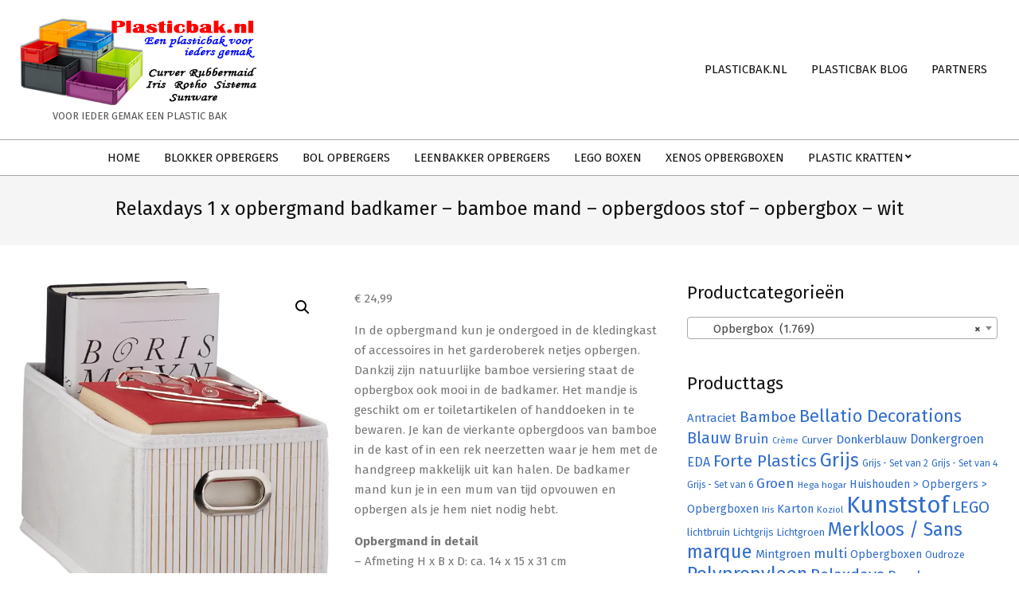

--- FILE ---
content_type: text/html; charset=UTF-8
request_url: https://plasticbak.nl/product/relaxdays-1-x-opbergmand-badkamer-bamboe-mand-opbergdoos-stof-opbergbox-wit-2/
body_size: 25833
content:

<!DOCTYPE html>
<html lang="nl-NL">

<head>
<meta charset="UTF-8" />
<style>
#wpadminbar #wp-admin-bar-wsm_free_top_button .ab-icon:before {
	content: "\f239";
	color: #FF9800;
	top: 3px;
}
</style><meta name='robots' content='index, follow, max-image-preview:large, max-snippet:-1, max-video-preview:-1' />
<script>window._wca = window._wca || [];</script>
<meta name="viewport" content="width=device-width, initial-scale=1" />
<meta name="generator" content="Hoot Business 2.9.25" />

	<!-- This site is optimized with the Yoast SEO plugin v22.5 - https://yoast.com/wordpress/plugins/seo/ -->
	<title>Relaxdays 1 x opbergmand badkamer - bamboe mand - opbergdoos stof - opbergbox - wit</title>
	<meta name="description" content="In de opbergmand kun je ondergoed in de kledingkast of accessoires in het garderoberek netjes opbergen. Dankzij zijn natuurlijke bamboe versiering staat de opbergbox ook mooi in de badkamer. Het mandje is geschikt om er toiletartikelen of handdoeken in te bewaren. Je kan de vierkante opbergdoos van bamboe in de kast of in een rek neerzetten waar je hem met de handgreep makkelijk uit kan halen. De badkamer mand kun je in een mum van tijd opvouwen en opbergen als je hem niet nodig hebt. Opbergmand in detail - Afmeting H x B x D: ca. 14 x 15 x 31 cm - Afmeting binnenkant H x B x D: ca. 13,5 x 14,5 x 30 cm - Opbergruimte: ca. 6 l - Draaglast: ca. 2 kg - Gewicht: ca. 250 g - Materiaal: Vlies, karton, bamboe - Kleur: Wit Opvouwbare opbergbox van bamboe - Handig voor badkamer, woon- en kinderkamer etc. - Voor spulletjes zoals speelgoed, toiletartikelen etc. - Decoratieve bamboe versiering aan de voorkant - Perfect voor kast of rek - Met greep om hem eruit te halen - Ruimtebesparend opvouwen als je de mand niet nodig hebt Levering omvat - 1x Badkamermand - Decoratie is niet bij de levering inbegrepen" />
	<link rel="canonical" href="https://plasticbak.nl/product/relaxdays-1-x-opbergmand-badkamer-bamboe-mand-opbergdoos-stof-opbergbox-wit-2/" />
	<meta property="og:locale" content="nl_NL" />
	<meta property="og:type" content="article" />
	<meta property="og:title" content="Relaxdays 1 x opbergmand badkamer - bamboe mand - opbergdoos stof - opbergbox - wit" />
	<meta property="og:description" content="In de opbergmand kun je ondergoed in de kledingkast of accessoires in het garderoberek netjes opbergen. Dankzij zijn natuurlijke bamboe versiering staat de opbergbox ook mooi in de badkamer. Het mandje is geschikt om er toiletartikelen of handdoeken in te bewaren. Je kan de vierkante opbergdoos van bamboe in de kast of in een rek neerzetten waar je hem met de handgreep makkelijk uit kan halen. De badkamer mand kun je in een mum van tijd opvouwen en opbergen als je hem niet nodig hebt. Opbergmand in detail - Afmeting H x B x D: ca. 14 x 15 x 31 cm - Afmeting binnenkant H x B x D: ca. 13,5 x 14,5 x 30 cm - Opbergruimte: ca. 6 l - Draaglast: ca. 2 kg - Gewicht: ca. 250 g - Materiaal: Vlies, karton, bamboe - Kleur: Wit Opvouwbare opbergbox van bamboe - Handig voor badkamer, woon- en kinderkamer etc. - Voor spulletjes zoals speelgoed, toiletartikelen etc. - Decoratieve bamboe versiering aan de voorkant - Perfect voor kast of rek - Met greep om hem eruit te halen - Ruimtebesparend opvouwen als je de mand niet nodig hebt Levering omvat - 1x Badkamermand - Decoratie is niet bij de levering inbegrepen" />
	<meta property="og:url" content="https://plasticbak.nl/product/relaxdays-1-x-opbergmand-badkamer-bamboe-mand-opbergdoos-stof-opbergbox-wit-2/" />
	<meta property="og:site_name" content="Plasticbak.nl" />
	<meta property="article:modified_time" content="2022-10-18T09:22:18+00:00" />
	<meta property="og:image" content="https://plasticbak.nl/wp-content/uploads/2022/10/1090x1200-1.jpg" />
	<meta property="og:image:width" content="1090" />
	<meta property="og:image:height" content="1200" />
	<meta property="og:image:type" content="image/jpeg" />
	<meta name="twitter:card" content="summary_large_image" />
	<meta name="twitter:title" content="Relaxdays 1 x opbergmand badkamer - bamboe mand - opbergdoos stof - opbergbox - wit" />
	<meta name="twitter:description" content="In de opbergmand kun je ondergoed in de kledingkast of accessoires in het garderoberek netjes opbergen. Dankzij zijn natuurlijke bamboe versiering staat de opbergbox ook mooi in de badkamer. Het mandje is geschikt om er toiletartikelen of handdoeken in te bewaren. Je kan de vierkante opbergdoos van bamboe in de kast of in een rek neerzetten waar je hem met de handgreep makkelijk uit kan halen. De badkamer mand kun je in een mum van tijd opvouwen en opbergen als je hem niet nodig hebt. Opbergmand in detail - Afmeting H x B x D: ca. 14 x 15 x 31 cm - Afmeting binnenkant H x B x D: ca. 13,5 x 14,5 x 30 cm - Opbergruimte: ca. 6 l - Draaglast: ca. 2 kg - Gewicht: ca. 250 g - Materiaal: Vlies, karton, bamboe - Kleur: Wit Opvouwbare opbergbox van bamboe - Handig voor badkamer, woon- en kinderkamer etc. - Voor spulletjes zoals speelgoed, toiletartikelen etc. - Decoratieve bamboe versiering aan de voorkant - Perfect voor kast of rek - Met greep om hem eruit te halen - Ruimtebesparend opvouwen als je de mand niet nodig hebt Levering omvat - 1x Badkamermand - Decoratie is niet bij de levering inbegrepen" />
	<meta name="twitter:label1" content="Geschatte leestijd" />
	<meta name="twitter:data1" content="1 minuut" />
	<script type="application/ld+json" class="yoast-schema-graph">{"@context":"https://schema.org","@graph":[{"@type":"WebPage","@id":"https://plasticbak.nl/product/relaxdays-1-x-opbergmand-badkamer-bamboe-mand-opbergdoos-stof-opbergbox-wit-2/","url":"https://plasticbak.nl/product/relaxdays-1-x-opbergmand-badkamer-bamboe-mand-opbergdoos-stof-opbergbox-wit-2/","name":"Relaxdays 1 x opbergmand badkamer - bamboe mand - opbergdoos stof - opbergbox - wit","isPartOf":{"@id":"https://plasticbak.nl/#website"},"primaryImageOfPage":{"@id":"https://plasticbak.nl/product/relaxdays-1-x-opbergmand-badkamer-bamboe-mand-opbergdoos-stof-opbergbox-wit-2/#primaryimage"},"image":{"@id":"https://plasticbak.nl/product/relaxdays-1-x-opbergmand-badkamer-bamboe-mand-opbergdoos-stof-opbergbox-wit-2/#primaryimage"},"thumbnailUrl":"https://i0.wp.com/plasticbak.nl/wp-content/uploads/2022/10/1090x1200-1.jpg?fit=1090%2C1200&ssl=1","datePublished":"2022-10-18T09:22:01+00:00","dateModified":"2022-10-18T09:22:18+00:00","description":"In de opbergmand kun je ondergoed in de kledingkast of accessoires in het garderoberek netjes opbergen. Dankzij zijn natuurlijke bamboe versiering staat de opbergbox ook mooi in de badkamer. Het mandje is geschikt om er toiletartikelen of handdoeken in te bewaren. Je kan de vierkante opbergdoos van bamboe in de kast of in een rek neerzetten waar je hem met de handgreep makkelijk uit kan halen. De badkamer mand kun je in een mum van tijd opvouwen en opbergen als je hem niet nodig hebt. Opbergmand in detail - Afmeting H x B x D: ca. 14 x 15 x 31 cm - Afmeting binnenkant H x B x D: ca. 13,5 x 14,5 x 30 cm - Opbergruimte: ca. 6 l - Draaglast: ca. 2 kg - Gewicht: ca. 250 g - Materiaal: Vlies, karton, bamboe - Kleur: Wit Opvouwbare opbergbox van bamboe - Handig voor badkamer, woon- en kinderkamer etc. - Voor spulletjes zoals speelgoed, toiletartikelen etc. - Decoratieve bamboe versiering aan de voorkant - Perfect voor kast of rek - Met greep om hem eruit te halen - Ruimtebesparend opvouwen als je de mand niet nodig hebt Levering omvat - 1x Badkamermand - Decoratie is niet bij de levering inbegrepen","breadcrumb":{"@id":"https://plasticbak.nl/product/relaxdays-1-x-opbergmand-badkamer-bamboe-mand-opbergdoos-stof-opbergbox-wit-2/#breadcrumb"},"inLanguage":"nl-NL","potentialAction":[{"@type":"ReadAction","target":["https://plasticbak.nl/product/relaxdays-1-x-opbergmand-badkamer-bamboe-mand-opbergdoos-stof-opbergbox-wit-2/"]}]},{"@type":"ImageObject","inLanguage":"nl-NL","@id":"https://plasticbak.nl/product/relaxdays-1-x-opbergmand-badkamer-bamboe-mand-opbergdoos-stof-opbergbox-wit-2/#primaryimage","url":"https://i0.wp.com/plasticbak.nl/wp-content/uploads/2022/10/1090x1200-1.jpg?fit=1090%2C1200&ssl=1","contentUrl":"https://i0.wp.com/plasticbak.nl/wp-content/uploads/2022/10/1090x1200-1.jpg?fit=1090%2C1200&ssl=1","width":1090,"height":1200,"caption":"Relaxdays 1 x opbergmand badkamer - bamboe mand - opbergdoos stof - opbergbox - wit"},{"@type":"BreadcrumbList","@id":"https://plasticbak.nl/product/relaxdays-1-x-opbergmand-badkamer-bamboe-mand-opbergdoos-stof-opbergbox-wit-2/#breadcrumb","itemListElement":[{"@type":"ListItem","position":1,"name":"Home","item":"https://plasticbak.nl/"},{"@type":"ListItem","position":2,"name":"Plasticbak.nl","item":"https://plasticbak.nl/"},{"@type":"ListItem","position":3,"name":"Relaxdays 1 x opbergmand badkamer &#8211; bamboe mand &#8211; opbergdoos stof &#8211; opbergbox &#8211; wit"}]},{"@type":"WebSite","@id":"https://plasticbak.nl/#website","url":"https://plasticbak.nl/","name":"Plasticbak.nl","description":"Voor ieder gemak een plastic bak","publisher":{"@id":"https://plasticbak.nl/#organization"},"potentialAction":[{"@type":"SearchAction","target":{"@type":"EntryPoint","urlTemplate":"https://plasticbak.nl/?s={search_term_string}"},"query-input":"required name=search_term_string"}],"inLanguage":"nl-NL"},{"@type":"Organization","@id":"https://plasticbak.nl/#organization","name":"RVInvestements B.V.","url":"https://plasticbak.nl/","logo":{"@type":"ImageObject","inLanguage":"nl-NL","@id":"https://plasticbak.nl/#/schema/logo/image/","url":"https://i0.wp.com/plasticbak.nl/wp-content/uploads/2017/10/website-logo.png?fit=300%2C111&ssl=1","contentUrl":"https://i0.wp.com/plasticbak.nl/wp-content/uploads/2017/10/website-logo.png?fit=300%2C111&ssl=1","width":300,"height":111,"caption":"RVInvestements B.V."},"image":{"@id":"https://plasticbak.nl/#/schema/logo/image/"}}]}</script>
	<!-- / Yoast SEO plugin. -->


<script type='application/javascript'  id='pys-version-script'>console.log('PixelYourSite Free version 9.5.5');</script>
<link rel='dns-prefetch' href='//stats.wp.com' />
<link rel='dns-prefetch' href='//fonts.googleapis.com' />
<link rel='dns-prefetch' href='//v0.wordpress.com' />
<link rel='dns-prefetch' href='//widgets.wp.com' />
<link rel='dns-prefetch' href='//s0.wp.com' />
<link rel='dns-prefetch' href='//0.gravatar.com' />
<link rel='dns-prefetch' href='//1.gravatar.com' />
<link rel='dns-prefetch' href='//2.gravatar.com' />
<link rel='dns-prefetch' href='//i0.wp.com' />
<link rel="alternate" type="application/rss+xml" title="Plasticbak.nl &raquo; feed" href="https://plasticbak.nl/feed/" />
<link rel="alternate" type="application/rss+xml" title="Plasticbak.nl &raquo; reactiesfeed" href="https://plasticbak.nl/comments/feed/" />
<link rel="alternate" type="application/rss+xml" title="Plasticbak.nl &raquo; Relaxdays 1 x opbergmand badkamer &#8211; bamboe mand &#8211; opbergdoos stof &#8211; opbergbox &#8211; wit reactiesfeed" href="https://plasticbak.nl/product/relaxdays-1-x-opbergmand-badkamer-bamboe-mand-opbergdoos-stof-opbergbox-wit-2/feed/" />
<link rel="pingback" href="https://plasticbak.nl/xmlrpc.php" />
<link rel="preload" href="https://plasticbak.nl/wp-content/themes/hoot-business/library/fonticons/webfonts/fa-solid-900.woff2" as="font" crossorigin="anonymous">
<link rel="preload" href="https://plasticbak.nl/wp-content/themes/hoot-business/library/fonticons/webfonts/fa-regular-400.woff2" as="font" crossorigin="anonymous">
<link rel="preload" href="https://plasticbak.nl/wp-content/themes/hoot-business/library/fonticons/webfonts/fa-brands-400.woff2" as="font" crossorigin="anonymous">
		<!-- This site uses the Google Analytics by ExactMetrics plugin v7.26.0 - Using Analytics tracking - https://www.exactmetrics.com/ -->
							<script src="//www.googletagmanager.com/gtag/js?id=G-E0EV2VB9P3"  data-cfasync="false" data-wpfc-render="false" async></script>
			<script data-cfasync="false" data-wpfc-render="false">
				var em_version = '7.26.0';
				var em_track_user = true;
				var em_no_track_reason = '';
								var ExactMetricsDefaultLocations = {"page_location":"https:\/\/plasticbak.nl\/product\/relaxdays-1-x-opbergmand-badkamer-bamboe-mand-opbergdoos-stof-opbergbox-wit-2\/"};
				if ( typeof ExactMetricsPrivacyGuardFilter === 'function' ) {
					var ExactMetricsLocations = (typeof ExactMetricsExcludeQuery === 'object') ? ExactMetricsPrivacyGuardFilter( ExactMetricsExcludeQuery ) : ExactMetricsPrivacyGuardFilter( ExactMetricsDefaultLocations );
				} else {
					var ExactMetricsLocations = (typeof ExactMetricsExcludeQuery === 'object') ? ExactMetricsExcludeQuery : ExactMetricsDefaultLocations;
				}

								var disableStrs = [
										'ga-disable-G-E0EV2VB9P3',
									];

				/* Function to detect opted out users */
				function __gtagTrackerIsOptedOut() {
					for (var index = 0; index < disableStrs.length; index++) {
						if (document.cookie.indexOf(disableStrs[index] + '=true') > -1) {
							return true;
						}
					}

					return false;
				}

				/* Disable tracking if the opt-out cookie exists. */
				if (__gtagTrackerIsOptedOut()) {
					for (var index = 0; index < disableStrs.length; index++) {
						window[disableStrs[index]] = true;
					}
				}

				/* Opt-out function */
				function __gtagTrackerOptout() {
					for (var index = 0; index < disableStrs.length; index++) {
						document.cookie = disableStrs[index] + '=true; expires=Thu, 31 Dec 2099 23:59:59 UTC; path=/';
						window[disableStrs[index]] = true;
					}
				}

				if ('undefined' === typeof gaOptout) {
					function gaOptout() {
						__gtagTrackerOptout();
					}
				}
								window.dataLayer = window.dataLayer || [];

				window.ExactMetricsDualTracker = {
					helpers: {},
					trackers: {},
				};
				if (em_track_user) {
					function __gtagDataLayer() {
						dataLayer.push(arguments);
					}

					function __gtagTracker(type, name, parameters) {
						if (!parameters) {
							parameters = {};
						}

						if (parameters.send_to) {
							__gtagDataLayer.apply(null, arguments);
							return;
						}

						if (type === 'event') {
														parameters.send_to = exactmetrics_frontend.v4_id;
							var hookName = name;
							if (typeof parameters['event_category'] !== 'undefined') {
								hookName = parameters['event_category'] + ':' + name;
							}

							if (typeof ExactMetricsDualTracker.trackers[hookName] !== 'undefined') {
								ExactMetricsDualTracker.trackers[hookName](parameters);
							} else {
								__gtagDataLayer('event', name, parameters);
							}
							
						} else {
							__gtagDataLayer.apply(null, arguments);
						}
					}

					__gtagTracker('js', new Date());
					__gtagTracker('set', {
						'developer_id.dNDMyYj': true,
											});
					if ( ExactMetricsLocations.page_location ) {
						__gtagTracker('set', ExactMetricsLocations);
					}
										__gtagTracker('config', 'G-E0EV2VB9P3', {"forceSSL":"true"} );
															window.gtag = __gtagTracker;										(function () {
						/* https://developers.google.com/analytics/devguides/collection/analyticsjs/ */
						/* ga and __gaTracker compatibility shim. */
						var noopfn = function () {
							return null;
						};
						var newtracker = function () {
							return new Tracker();
						};
						var Tracker = function () {
							return null;
						};
						var p = Tracker.prototype;
						p.get = noopfn;
						p.set = noopfn;
						p.send = function () {
							var args = Array.prototype.slice.call(arguments);
							args.unshift('send');
							__gaTracker.apply(null, args);
						};
						var __gaTracker = function () {
							var len = arguments.length;
							if (len === 0) {
								return;
							}
							var f = arguments[len - 1];
							if (typeof f !== 'object' || f === null || typeof f.hitCallback !== 'function') {
								if ('send' === arguments[0]) {
									var hitConverted, hitObject = false, action;
									if ('event' === arguments[1]) {
										if ('undefined' !== typeof arguments[3]) {
											hitObject = {
												'eventAction': arguments[3],
												'eventCategory': arguments[2],
												'eventLabel': arguments[4],
												'value': arguments[5] ? arguments[5] : 1,
											}
										}
									}
									if ('pageview' === arguments[1]) {
										if ('undefined' !== typeof arguments[2]) {
											hitObject = {
												'eventAction': 'page_view',
												'page_path': arguments[2],
											}
										}
									}
									if (typeof arguments[2] === 'object') {
										hitObject = arguments[2];
									}
									if (typeof arguments[5] === 'object') {
										Object.assign(hitObject, arguments[5]);
									}
									if ('undefined' !== typeof arguments[1].hitType) {
										hitObject = arguments[1];
										if ('pageview' === hitObject.hitType) {
											hitObject.eventAction = 'page_view';
										}
									}
									if (hitObject) {
										action = 'timing' === arguments[1].hitType ? 'timing_complete' : hitObject.eventAction;
										hitConverted = mapArgs(hitObject);
										__gtagTracker('event', action, hitConverted);
									}
								}
								return;
							}

							function mapArgs(args) {
								var arg, hit = {};
								var gaMap = {
									'eventCategory': 'event_category',
									'eventAction': 'event_action',
									'eventLabel': 'event_label',
									'eventValue': 'event_value',
									'nonInteraction': 'non_interaction',
									'timingCategory': 'event_category',
									'timingVar': 'name',
									'timingValue': 'value',
									'timingLabel': 'event_label',
									'page': 'page_path',
									'location': 'page_location',
									'title': 'page_title',
									'referrer' : 'page_referrer',
								};
								for (arg in args) {
																		if (!(!args.hasOwnProperty(arg) || !gaMap.hasOwnProperty(arg))) {
										hit[gaMap[arg]] = args[arg];
									} else {
										hit[arg] = args[arg];
									}
								}
								return hit;
							}

							try {
								f.hitCallback();
							} catch (ex) {
							}
						};
						__gaTracker.create = newtracker;
						__gaTracker.getByName = newtracker;
						__gaTracker.getAll = function () {
							return [];
						};
						__gaTracker.remove = noopfn;
						__gaTracker.loaded = true;
						window['__gaTracker'] = __gaTracker;
					})();
									} else {
										console.log("");
					(function () {
						function __gtagTracker() {
							return null;
						}

						window['__gtagTracker'] = __gtagTracker;
						window['gtag'] = __gtagTracker;
					})();
									}
			</script>
				<!-- / Google Analytics by ExactMetrics -->
		<script>
window._wpemojiSettings = {"baseUrl":"https:\/\/s.w.org\/images\/core\/emoji\/15.0.3\/72x72\/","ext":".png","svgUrl":"https:\/\/s.w.org\/images\/core\/emoji\/15.0.3\/svg\/","svgExt":".svg","source":{"concatemoji":"https:\/\/plasticbak.nl\/wp-includes\/js\/wp-emoji-release.min.js?ver=6.5.7"}};
/*! This file is auto-generated */
!function(i,n){var o,s,e;function c(e){try{var t={supportTests:e,timestamp:(new Date).valueOf()};sessionStorage.setItem(o,JSON.stringify(t))}catch(e){}}function p(e,t,n){e.clearRect(0,0,e.canvas.width,e.canvas.height),e.fillText(t,0,0);var t=new Uint32Array(e.getImageData(0,0,e.canvas.width,e.canvas.height).data),r=(e.clearRect(0,0,e.canvas.width,e.canvas.height),e.fillText(n,0,0),new Uint32Array(e.getImageData(0,0,e.canvas.width,e.canvas.height).data));return t.every(function(e,t){return e===r[t]})}function u(e,t,n){switch(t){case"flag":return n(e,"\ud83c\udff3\ufe0f\u200d\u26a7\ufe0f","\ud83c\udff3\ufe0f\u200b\u26a7\ufe0f")?!1:!n(e,"\ud83c\uddfa\ud83c\uddf3","\ud83c\uddfa\u200b\ud83c\uddf3")&&!n(e,"\ud83c\udff4\udb40\udc67\udb40\udc62\udb40\udc65\udb40\udc6e\udb40\udc67\udb40\udc7f","\ud83c\udff4\u200b\udb40\udc67\u200b\udb40\udc62\u200b\udb40\udc65\u200b\udb40\udc6e\u200b\udb40\udc67\u200b\udb40\udc7f");case"emoji":return!n(e,"\ud83d\udc26\u200d\u2b1b","\ud83d\udc26\u200b\u2b1b")}return!1}function f(e,t,n){var r="undefined"!=typeof WorkerGlobalScope&&self instanceof WorkerGlobalScope?new OffscreenCanvas(300,150):i.createElement("canvas"),a=r.getContext("2d",{willReadFrequently:!0}),o=(a.textBaseline="top",a.font="600 32px Arial",{});return e.forEach(function(e){o[e]=t(a,e,n)}),o}function t(e){var t=i.createElement("script");t.src=e,t.defer=!0,i.head.appendChild(t)}"undefined"!=typeof Promise&&(o="wpEmojiSettingsSupports",s=["flag","emoji"],n.supports={everything:!0,everythingExceptFlag:!0},e=new Promise(function(e){i.addEventListener("DOMContentLoaded",e,{once:!0})}),new Promise(function(t){var n=function(){try{var e=JSON.parse(sessionStorage.getItem(o));if("object"==typeof e&&"number"==typeof e.timestamp&&(new Date).valueOf()<e.timestamp+604800&&"object"==typeof e.supportTests)return e.supportTests}catch(e){}return null}();if(!n){if("undefined"!=typeof Worker&&"undefined"!=typeof OffscreenCanvas&&"undefined"!=typeof URL&&URL.createObjectURL&&"undefined"!=typeof Blob)try{var e="postMessage("+f.toString()+"("+[JSON.stringify(s),u.toString(),p.toString()].join(",")+"));",r=new Blob([e],{type:"text/javascript"}),a=new Worker(URL.createObjectURL(r),{name:"wpTestEmojiSupports"});return void(a.onmessage=function(e){c(n=e.data),a.terminate(),t(n)})}catch(e){}c(n=f(s,u,p))}t(n)}).then(function(e){for(var t in e)n.supports[t]=e[t],n.supports.everything=n.supports.everything&&n.supports[t],"flag"!==t&&(n.supports.everythingExceptFlag=n.supports.everythingExceptFlag&&n.supports[t]);n.supports.everythingExceptFlag=n.supports.everythingExceptFlag&&!n.supports.flag,n.DOMReady=!1,n.readyCallback=function(){n.DOMReady=!0}}).then(function(){return e}).then(function(){var e;n.supports.everything||(n.readyCallback(),(e=n.source||{}).concatemoji?t(e.concatemoji):e.wpemoji&&e.twemoji&&(t(e.twemoji),t(e.wpemoji)))}))}((window,document),window._wpemojiSettings);
</script>
<style id='wp-emoji-styles-inline-css'>

	img.wp-smiley, img.emoji {
		display: inline !important;
		border: none !important;
		box-shadow: none !important;
		height: 1em !important;
		width: 1em !important;
		margin: 0 0.07em !important;
		vertical-align: -0.1em !important;
		background: none !important;
		padding: 0 !important;
	}
</style>
<link rel='stylesheet' id='wp-block-library-css' href='https://plasticbak.nl/wp-includes/css/dist/block-library/style.min.css?ver=6.5.7' media='all' />
<style id='wp-block-library-inline-css'>
.has-text-align-justify{text-align:justify;}
</style>
<style id='wp-block-library-theme-inline-css'>
.wp-block-audio figcaption{color:#555;font-size:13px;text-align:center}.is-dark-theme .wp-block-audio figcaption{color:#ffffffa6}.wp-block-audio{margin:0 0 1em}.wp-block-code{border:1px solid #ccc;border-radius:4px;font-family:Menlo,Consolas,monaco,monospace;padding:.8em 1em}.wp-block-embed figcaption{color:#555;font-size:13px;text-align:center}.is-dark-theme .wp-block-embed figcaption{color:#ffffffa6}.wp-block-embed{margin:0 0 1em}.blocks-gallery-caption{color:#555;font-size:13px;text-align:center}.is-dark-theme .blocks-gallery-caption{color:#ffffffa6}.wp-block-image figcaption{color:#555;font-size:13px;text-align:center}.is-dark-theme .wp-block-image figcaption{color:#ffffffa6}.wp-block-image{margin:0 0 1em}.wp-block-pullquote{border-bottom:4px solid;border-top:4px solid;color:currentColor;margin-bottom:1.75em}.wp-block-pullquote cite,.wp-block-pullquote footer,.wp-block-pullquote__citation{color:currentColor;font-size:.8125em;font-style:normal;text-transform:uppercase}.wp-block-quote{border-left:.25em solid;margin:0 0 1.75em;padding-left:1em}.wp-block-quote cite,.wp-block-quote footer{color:currentColor;font-size:.8125em;font-style:normal;position:relative}.wp-block-quote.has-text-align-right{border-left:none;border-right:.25em solid;padding-left:0;padding-right:1em}.wp-block-quote.has-text-align-center{border:none;padding-left:0}.wp-block-quote.is-large,.wp-block-quote.is-style-large,.wp-block-quote.is-style-plain{border:none}.wp-block-search .wp-block-search__label{font-weight:700}.wp-block-search__button{border:1px solid #ccc;padding:.375em .625em}:where(.wp-block-group.has-background){padding:1.25em 2.375em}.wp-block-separator.has-css-opacity{opacity:.4}.wp-block-separator{border:none;border-bottom:2px solid;margin-left:auto;margin-right:auto}.wp-block-separator.has-alpha-channel-opacity{opacity:1}.wp-block-separator:not(.is-style-wide):not(.is-style-dots){width:100px}.wp-block-separator.has-background:not(.is-style-dots){border-bottom:none;height:1px}.wp-block-separator.has-background:not(.is-style-wide):not(.is-style-dots){height:2px}.wp-block-table{margin:0 0 1em}.wp-block-table td,.wp-block-table th{word-break:normal}.wp-block-table figcaption{color:#555;font-size:13px;text-align:center}.is-dark-theme .wp-block-table figcaption{color:#ffffffa6}.wp-block-video figcaption{color:#555;font-size:13px;text-align:center}.is-dark-theme .wp-block-video figcaption{color:#ffffffa6}.wp-block-video{margin:0 0 1em}.wp-block-template-part.has-background{margin-bottom:0;margin-top:0;padding:1.25em 2.375em}
</style>
<link rel='stylesheet' id='mediaelement-css' href='https://plasticbak.nl/wp-includes/js/mediaelement/mediaelementplayer-legacy.min.css?ver=4.2.17' media='all' />
<link rel='stylesheet' id='wp-mediaelement-css' href='https://plasticbak.nl/wp-includes/js/mediaelement/wp-mediaelement.min.css?ver=6.5.7' media='all' />
<style id='jetpack-sharing-buttons-style-inline-css'>
.jetpack-sharing-buttons__services-list{display:flex;flex-direction:row;flex-wrap:wrap;gap:0;list-style-type:none;margin:5px;padding:0}.jetpack-sharing-buttons__services-list.has-small-icon-size{font-size:12px}.jetpack-sharing-buttons__services-list.has-normal-icon-size{font-size:16px}.jetpack-sharing-buttons__services-list.has-large-icon-size{font-size:24px}.jetpack-sharing-buttons__services-list.has-huge-icon-size{font-size:36px}@media print{.jetpack-sharing-buttons__services-list{display:none!important}}.editor-styles-wrapper .wp-block-jetpack-sharing-buttons{gap:0;padding-inline-start:0}ul.jetpack-sharing-buttons__services-list.has-background{padding:1.25em 2.375em}
</style>
<style id='classic-theme-styles-inline-css'>
/*! This file is auto-generated */
.wp-block-button__link{color:#fff;background-color:#32373c;border-radius:9999px;box-shadow:none;text-decoration:none;padding:calc(.667em + 2px) calc(1.333em + 2px);font-size:1.125em}.wp-block-file__button{background:#32373c;color:#fff;text-decoration:none}
</style>
<style id='global-styles-inline-css'>
body{--wp--preset--color--black: #000000;--wp--preset--color--cyan-bluish-gray: #abb8c3;--wp--preset--color--white: #ffffff;--wp--preset--color--pale-pink: #f78da7;--wp--preset--color--vivid-red: #cf2e2e;--wp--preset--color--luminous-vivid-orange: #ff6900;--wp--preset--color--luminous-vivid-amber: #fcb900;--wp--preset--color--light-green-cyan: #7bdcb5;--wp--preset--color--vivid-green-cyan: #00d084;--wp--preset--color--pale-cyan-blue: #8ed1fc;--wp--preset--color--vivid-cyan-blue: #0693e3;--wp--preset--color--vivid-purple: #9b51e0;--wp--preset--color--accent: #316dcd;--wp--preset--color--accent-font: #ffffff;--wp--preset--gradient--vivid-cyan-blue-to-vivid-purple: linear-gradient(135deg,rgba(6,147,227,1) 0%,rgb(155,81,224) 100%);--wp--preset--gradient--light-green-cyan-to-vivid-green-cyan: linear-gradient(135deg,rgb(122,220,180) 0%,rgb(0,208,130) 100%);--wp--preset--gradient--luminous-vivid-amber-to-luminous-vivid-orange: linear-gradient(135deg,rgba(252,185,0,1) 0%,rgba(255,105,0,1) 100%);--wp--preset--gradient--luminous-vivid-orange-to-vivid-red: linear-gradient(135deg,rgba(255,105,0,1) 0%,rgb(207,46,46) 100%);--wp--preset--gradient--very-light-gray-to-cyan-bluish-gray: linear-gradient(135deg,rgb(238,238,238) 0%,rgb(169,184,195) 100%);--wp--preset--gradient--cool-to-warm-spectrum: linear-gradient(135deg,rgb(74,234,220) 0%,rgb(151,120,209) 20%,rgb(207,42,186) 40%,rgb(238,44,130) 60%,rgb(251,105,98) 80%,rgb(254,248,76) 100%);--wp--preset--gradient--blush-light-purple: linear-gradient(135deg,rgb(255,206,236) 0%,rgb(152,150,240) 100%);--wp--preset--gradient--blush-bordeaux: linear-gradient(135deg,rgb(254,205,165) 0%,rgb(254,45,45) 50%,rgb(107,0,62) 100%);--wp--preset--gradient--luminous-dusk: linear-gradient(135deg,rgb(255,203,112) 0%,rgb(199,81,192) 50%,rgb(65,88,208) 100%);--wp--preset--gradient--pale-ocean: linear-gradient(135deg,rgb(255,245,203) 0%,rgb(182,227,212) 50%,rgb(51,167,181) 100%);--wp--preset--gradient--electric-grass: linear-gradient(135deg,rgb(202,248,128) 0%,rgb(113,206,126) 100%);--wp--preset--gradient--midnight: linear-gradient(135deg,rgb(2,3,129) 0%,rgb(40,116,252) 100%);--wp--preset--font-size--small: 13px;--wp--preset--font-size--medium: 20px;--wp--preset--font-size--large: 36px;--wp--preset--font-size--x-large: 42px;--wp--preset--spacing--20: 0.44rem;--wp--preset--spacing--30: 0.67rem;--wp--preset--spacing--40: 1rem;--wp--preset--spacing--50: 1.5rem;--wp--preset--spacing--60: 2.25rem;--wp--preset--spacing--70: 3.38rem;--wp--preset--spacing--80: 5.06rem;--wp--preset--shadow--natural: 6px 6px 9px rgba(0, 0, 0, 0.2);--wp--preset--shadow--deep: 12px 12px 50px rgba(0, 0, 0, 0.4);--wp--preset--shadow--sharp: 6px 6px 0px rgba(0, 0, 0, 0.2);--wp--preset--shadow--outlined: 6px 6px 0px -3px rgba(255, 255, 255, 1), 6px 6px rgba(0, 0, 0, 1);--wp--preset--shadow--crisp: 6px 6px 0px rgba(0, 0, 0, 1);}:where(.is-layout-flex){gap: 0.5em;}:where(.is-layout-grid){gap: 0.5em;}body .is-layout-flex{display: flex;}body .is-layout-flex{flex-wrap: wrap;align-items: center;}body .is-layout-flex > *{margin: 0;}body .is-layout-grid{display: grid;}body .is-layout-grid > *{margin: 0;}:where(.wp-block-columns.is-layout-flex){gap: 2em;}:where(.wp-block-columns.is-layout-grid){gap: 2em;}:where(.wp-block-post-template.is-layout-flex){gap: 1.25em;}:where(.wp-block-post-template.is-layout-grid){gap: 1.25em;}.has-black-color{color: var(--wp--preset--color--black) !important;}.has-cyan-bluish-gray-color{color: var(--wp--preset--color--cyan-bluish-gray) !important;}.has-white-color{color: var(--wp--preset--color--white) !important;}.has-pale-pink-color{color: var(--wp--preset--color--pale-pink) !important;}.has-vivid-red-color{color: var(--wp--preset--color--vivid-red) !important;}.has-luminous-vivid-orange-color{color: var(--wp--preset--color--luminous-vivid-orange) !important;}.has-luminous-vivid-amber-color{color: var(--wp--preset--color--luminous-vivid-amber) !important;}.has-light-green-cyan-color{color: var(--wp--preset--color--light-green-cyan) !important;}.has-vivid-green-cyan-color{color: var(--wp--preset--color--vivid-green-cyan) !important;}.has-pale-cyan-blue-color{color: var(--wp--preset--color--pale-cyan-blue) !important;}.has-vivid-cyan-blue-color{color: var(--wp--preset--color--vivid-cyan-blue) !important;}.has-vivid-purple-color{color: var(--wp--preset--color--vivid-purple) !important;}.has-black-background-color{background-color: var(--wp--preset--color--black) !important;}.has-cyan-bluish-gray-background-color{background-color: var(--wp--preset--color--cyan-bluish-gray) !important;}.has-white-background-color{background-color: var(--wp--preset--color--white) !important;}.has-pale-pink-background-color{background-color: var(--wp--preset--color--pale-pink) !important;}.has-vivid-red-background-color{background-color: var(--wp--preset--color--vivid-red) !important;}.has-luminous-vivid-orange-background-color{background-color: var(--wp--preset--color--luminous-vivid-orange) !important;}.has-luminous-vivid-amber-background-color{background-color: var(--wp--preset--color--luminous-vivid-amber) !important;}.has-light-green-cyan-background-color{background-color: var(--wp--preset--color--light-green-cyan) !important;}.has-vivid-green-cyan-background-color{background-color: var(--wp--preset--color--vivid-green-cyan) !important;}.has-pale-cyan-blue-background-color{background-color: var(--wp--preset--color--pale-cyan-blue) !important;}.has-vivid-cyan-blue-background-color{background-color: var(--wp--preset--color--vivid-cyan-blue) !important;}.has-vivid-purple-background-color{background-color: var(--wp--preset--color--vivid-purple) !important;}.has-black-border-color{border-color: var(--wp--preset--color--black) !important;}.has-cyan-bluish-gray-border-color{border-color: var(--wp--preset--color--cyan-bluish-gray) !important;}.has-white-border-color{border-color: var(--wp--preset--color--white) !important;}.has-pale-pink-border-color{border-color: var(--wp--preset--color--pale-pink) !important;}.has-vivid-red-border-color{border-color: var(--wp--preset--color--vivid-red) !important;}.has-luminous-vivid-orange-border-color{border-color: var(--wp--preset--color--luminous-vivid-orange) !important;}.has-luminous-vivid-amber-border-color{border-color: var(--wp--preset--color--luminous-vivid-amber) !important;}.has-light-green-cyan-border-color{border-color: var(--wp--preset--color--light-green-cyan) !important;}.has-vivid-green-cyan-border-color{border-color: var(--wp--preset--color--vivid-green-cyan) !important;}.has-pale-cyan-blue-border-color{border-color: var(--wp--preset--color--pale-cyan-blue) !important;}.has-vivid-cyan-blue-border-color{border-color: var(--wp--preset--color--vivid-cyan-blue) !important;}.has-vivid-purple-border-color{border-color: var(--wp--preset--color--vivid-purple) !important;}.has-vivid-cyan-blue-to-vivid-purple-gradient-background{background: var(--wp--preset--gradient--vivid-cyan-blue-to-vivid-purple) !important;}.has-light-green-cyan-to-vivid-green-cyan-gradient-background{background: var(--wp--preset--gradient--light-green-cyan-to-vivid-green-cyan) !important;}.has-luminous-vivid-amber-to-luminous-vivid-orange-gradient-background{background: var(--wp--preset--gradient--luminous-vivid-amber-to-luminous-vivid-orange) !important;}.has-luminous-vivid-orange-to-vivid-red-gradient-background{background: var(--wp--preset--gradient--luminous-vivid-orange-to-vivid-red) !important;}.has-very-light-gray-to-cyan-bluish-gray-gradient-background{background: var(--wp--preset--gradient--very-light-gray-to-cyan-bluish-gray) !important;}.has-cool-to-warm-spectrum-gradient-background{background: var(--wp--preset--gradient--cool-to-warm-spectrum) !important;}.has-blush-light-purple-gradient-background{background: var(--wp--preset--gradient--blush-light-purple) !important;}.has-blush-bordeaux-gradient-background{background: var(--wp--preset--gradient--blush-bordeaux) !important;}.has-luminous-dusk-gradient-background{background: var(--wp--preset--gradient--luminous-dusk) !important;}.has-pale-ocean-gradient-background{background: var(--wp--preset--gradient--pale-ocean) !important;}.has-electric-grass-gradient-background{background: var(--wp--preset--gradient--electric-grass) !important;}.has-midnight-gradient-background{background: var(--wp--preset--gradient--midnight) !important;}.has-small-font-size{font-size: var(--wp--preset--font-size--small) !important;}.has-medium-font-size{font-size: var(--wp--preset--font-size--medium) !important;}.has-large-font-size{font-size: var(--wp--preset--font-size--large) !important;}.has-x-large-font-size{font-size: var(--wp--preset--font-size--x-large) !important;}
.wp-block-navigation a:where(:not(.wp-element-button)){color: inherit;}
:where(.wp-block-post-template.is-layout-flex){gap: 1.25em;}:where(.wp-block-post-template.is-layout-grid){gap: 1.25em;}
:where(.wp-block-columns.is-layout-flex){gap: 2em;}:where(.wp-block-columns.is-layout-grid){gap: 2em;}
.wp-block-pullquote{font-size: 1.5em;line-height: 1.6;}
</style>
<link rel='stylesheet' id='bol.css-css' href='https://plasticbak.nl/wp-content/plugins/bolcom-partnerprogramma-wordpress-plugin/resources/css/bol.css?ver=6.5.7' media='all' />
<link rel='stylesheet' id='lightSlider-css' href='https://plasticbak.nl/wp-content/plugins/hootkit/assets/lightSlider.min.css?ver=1.1.2' media='' />
<link rel='stylesheet' id='font-awesome-css' href='https://plasticbak.nl/wp-content/themes/hoot-business/library/fonticons/font-awesome.css?ver=5.15.4' media='all' />
<link rel='stylesheet' id='photoswipe-css' href='https://plasticbak.nl/wp-content/plugins/woocommerce/assets/css/photoswipe/photoswipe.min.css?ver=8.7.2' media='all' />
<link rel='stylesheet' id='photoswipe-default-skin-css' href='https://plasticbak.nl/wp-content/plugins/woocommerce/assets/css/photoswipe/default-skin/default-skin.min.css?ver=8.7.2' media='all' />
<link rel='stylesheet' id='woocommerce-layout-css' href='https://plasticbak.nl/wp-content/plugins/woocommerce/assets/css/woocommerce-layout.css?ver=8.7.2' media='all' />
<style id='woocommerce-layout-inline-css'>

	.infinite-scroll .woocommerce-pagination {
		display: none;
	}
</style>
<link rel='stylesheet' id='woocommerce-smallscreen-css' href='https://plasticbak.nl/wp-content/plugins/woocommerce/assets/css/woocommerce-smallscreen.css?ver=8.7.2' media='only screen and (max-width: 768px)' />
<link rel='stylesheet' id='woocommerce-general-css' href='https://plasticbak.nl/wp-content/plugins/woocommerce/assets/css/woocommerce.css?ver=8.7.2' media='all' />
<style id='woocommerce-inline-inline-css'>
.woocommerce form .form-row .required { visibility: visible; }
</style>
<link rel='stylesheet' id='wsm-style-css' href='https://plasticbak.nl/wp-content/plugins/wp-stats-manager/css/style.css?ver=1.2' media='all' />
<link rel='stylesheet' id='hootbiz-googlefont-css' href='//fonts.googleapis.com/css2?family=Fira%20Sans:ital,wght@0,300;0,400;0,500;0,600;0,700;0,800;1,400;1,700' media='all' />
<style id='jetpack_facebook_likebox-inline-css'>
.widget_facebook_likebox {
	overflow: hidden;
}

</style>
<link rel='stylesheet' id='hoot-style-css' href='https://plasticbak.nl/wp-content/themes/hoot-business/style.css?ver=2.9.25' media='all' />
<link rel='stylesheet' id='hootbiz-hootkit-css' href='https://plasticbak.nl/wp-content/themes/hoot-business/hootkit/hootkit.css?ver=2.9.25' media='all' />
<link rel='stylesheet' id='hoot-wpblocks-css' href='https://plasticbak.nl/wp-content/themes/hoot-business/include/blocks/wpblocks.css?ver=2.9.25' media='all' />
<style id='hoot-wpblocks-inline-css'>
.hgrid {  max-width: 1260px; }  a {  color: #316dcd; }  a:hover {  color: #25529a; }  .accent-typo {  background: #316dcd;  color: #ffffff; }  .invert-typo {  color: #ffffff; }  .enforce-typo {  background: #ffffff; }  body.wordpress input[type="submit"], body.wordpress #submit, body.wordpress .button {  background: #316dcd;  color: #ffffff; }  body.wordpress input[type="submit"]:hover, body.wordpress #submit:hover, body.wordpress .button:hover, body.wordpress input[type="submit"]:focus, body.wordpress #submit:focus, body.wordpress .button:focus {  background: #25529a;  color: #ffffff; }  h1, h2, h3, h4, h5, h6, .title, .titlefont {  font-family: "Fira Sans", sans-serif;  text-transform: none; }  #main.main,#header-supplementary,.below-header {  background: #ffffff; }  #topbar {  background: #316dcd;  color: #ffffff; }  #topbar.js-search .searchform.expand .searchtext {  background: #316dcd; }  #site-logo.logo-border {  border-color: #316dcd; }  .header-aside-search.js-search .searchform i.fa-search {  color: #316dcd; }  #site-title {  font-family: "Fira Sans", sans-serif;  text-transform: uppercase; }  .site-logo-with-icon #site-title i {  font-size: 50px; }  .site-logo-mixed-image img {  max-width: 200px; }  .site-title-line em {  color: #316dcd; }  .site-title-line mark {  background: #316dcd;  color: #ffffff; }  .site-title-heading-font {  font-family: "Fira Sans", sans-serif; }  .menu-items ul {  background: #ffffff; }  .menu-items > li.current-menu-item:not(.nohighlight), .menu-items > li.current-menu-ancestor, .menu-items > li:hover,.menu-items ul li.current-menu-item:not(.nohighlight), .menu-items ul li.current-menu-ancestor, .menu-items ul li:hover {  background: #ffffff; }  .menu-items > li.current-menu-item:not(.nohighlight) > a, .menu-items > li.current-menu-ancestor > a, .menu-items > li:hover > a,.menu-items ul li.current-menu-item:not(.nohighlight) > a, .menu-items ul li.current-menu-ancestor > a, .menu-items ul li:hover > a {  color: #316dcd; }  .more-link {  color: #316dcd; }  .more-link a {  background: #ffffff;  color: #316dcd; }  .more-link a:hover {  background: #ffffff;  color: #25529a; }  .main-content-grid,.widget,.frontpage-area {  margin-top: 45px; }  .widget,.frontpage-area {  margin-bottom: 45px; }  .frontpage-area.module-bg-highlight, .frontpage-area.module-bg-color, .frontpage-area.module-bg-image {  padding: 45px 0; }  .footer .widget {  margin: 30px 0; }  .js-search .searchform.expand .searchtext {  background: #ffffff; }  #infinite-handle span,.lrm-form a.button, .lrm-form button, .lrm-form button[type=submit], .lrm-form #buddypress input[type=submit], .lrm-form input[type=submit],.widget_newsletterwidget input.tnp-submit[type=submit], .widget_newsletterwidgetminimal input.tnp-submit[type=submit],.woocommerce #respond input#submit.alt, .woocommerce a.button.alt, .woocommerce button.button.alt, .woocommerce input.button.alt,.widget_breadcrumb_navxt .breadcrumbs > .hoot-bcn-pretext {  background: #316dcd;  color: #ffffff; }  .woocommerce nav.woocommerce-pagination ul li a:focus, .woocommerce nav.woocommerce-pagination ul li a:hover {  color: #25529a; }  .woocommerce div.product .woocommerce-tabs ul.tabs li:hover,.woocommerce div.product .woocommerce-tabs ul.tabs li.active {  background: #316dcd; }  .woocommerce div.product .woocommerce-tabs ul.tabs li:hover a, .woocommerce div.product .woocommerce-tabs ul.tabs li:hover a:hover,.woocommerce div.product .woocommerce-tabs ul.tabs li.active a {  color: #ffffff; }  .woocommerce #respond input#submit.alt:hover, .woocommerce a.button.alt:hover, .woocommerce button.button.alt:hover, .woocommerce input.button.alt:hover {  background: #25529a;  color: #ffffff; }  .widget_newsletterwidget input.tnp-submit[type=submit]:hover, .widget_newsletterwidgetminimal input.tnp-submit[type=submit]:hover {  background: #25529a;  color: #ffffff; }  .widget_breadcrumb_navxt .breadcrumbs > .hoot-bcn-pretext:after {  border-left-color: #316dcd; }  .flycart-toggle, .flycart-panel {  background: #ffffff; }  .lSSlideOuter ul.lSPager.lSpg > li:hover a, .lSSlideOuter ul.lSPager.lSpg > li.active a {  background-color: #316dcd; }  .widget .viewall a {  background: #ffffff; }  .widget .viewall a:hover {  background: #ffffff;  color: #316dcd; }  .widget .view-all a:hover {  color: #316dcd; }  .bottomborder-line:after,.bottomborder-shadow:after {  margin-top: 45px; }  .topborder-line:before,.topborder-shadow:before {  margin-bottom: 45px; }  .cta-subtitle {  color: #316dcd; }  .content-block-icon i {  color: #316dcd; }  .icon-style-circle,.icon-style-square {  border-color: #316dcd; }  .content-block-style3 .content-block-icon {  background: #ffffff; }  :root .has-accent-color,.is-style-outline>.wp-block-button__link:not(.has-text-color), .wp-block-button__link.is-style-outline:not(.has-text-color) {  color: #316dcd; }  :root .has-accent-background-color,.wp-block-button__link,.wp-block-button__link:hover,.wp-block-search__button,.wp-block-search__button:hover, .wp-block-file__button,.wp-block-file__button:hover {  background: #316dcd; }  :root .has-accent-font-color,.wp-block-button__link,.wp-block-button__link:hover,.wp-block-search__button,.wp-block-search__button:hover, .wp-block-file__button,.wp-block-file__button:hover {  color: #ffffff; }  :root .has-accent-font-background-color {  background: #ffffff; }  @media only screen and (max-width: 969px){ .mobilemenu-fixed .menu-toggle, .mobilemenu-fixed .menu-items {  background: #ffffff; }  .sidebar {  margin-top: 45px; }  .frontpage-widgetarea > div.hgrid > [class*="hgrid-span-"] {  margin-bottom: 45px; }  }
</style>
<link rel='stylesheet' id='__EPYT__style-css' href='https://plasticbak.nl/wp-content/plugins/youtube-embed-plus/styles/ytprefs.min.css?ver=14.2.1' media='all' />
<style id='__EPYT__style-inline-css'>

                .epyt-gallery-thumb {
                        width: 33.333%;
                }
                
</style>
<link rel='stylesheet' id='jetpack_css-css' href='https://plasticbak.nl/wp-content/plugins/jetpack/css/jetpack.css?ver=13.3.2' media='all' />
<script id="jetpack_related-posts-js-extra">
var related_posts_js_options = {"post_heading":"h4"};
</script>
<script src="https://plasticbak.nl/wp-content/plugins/jetpack/_inc/build/related-posts/related-posts.min.js?ver=20240116" id="jetpack_related-posts-js"></script>
<script src="https://plasticbak.nl/wp-includes/js/jquery/jquery.min.js?ver=3.7.1" id="jquery-core-js"></script>
<script src="https://plasticbak.nl/wp-includes/js/jquery/jquery-migrate.min.js?ver=3.4.1" id="jquery-migrate-js"></script>
<script src="https://plasticbak.nl/wp-content/plugins/google-analytics-dashboard-for-wp/assets/js/frontend-gtag.min.js?ver=7.26.0" id="exactmetrics-frontend-script-js"></script>
<script data-cfasync="false" data-wpfc-render="false" id='exactmetrics-frontend-script-js-extra'>var exactmetrics_frontend = {"js_events_tracking":"true","download_extensions":"zip,mp3,mpeg,pdf,docx,pptx,xlsx,rar","inbound_paths":"[{\"path\":\"\\\/go\\\/\",\"label\":\"affiliate\"},{\"path\":\"\\\/recommend\\\/\",\"label\":\"affiliate\"},{\"path\":\"\\\/out\\\/\",\"label\":\"Affiliate\"}]","home_url":"https:\/\/plasticbak.nl","hash_tracking":"false","v4_id":"G-E0EV2VB9P3"};</script>
<script src="https://plasticbak.nl/wp-content/plugins/bolcom-partnerprogramma-wordpress-plugin/resources/js/bol-partner-frontend.js?ver=6.5.7" id="bol-frontend-script-js"></script>
<script src="https://plasticbak.nl/wp-content/plugins/woocommerce/assets/js/jquery-blockui/jquery.blockUI.min.js?ver=2.7.0-wc.8.7.2" id="jquery-blockui-js" defer data-wp-strategy="defer"></script>
<script id="wc-add-to-cart-js-extra">
var wc_add_to_cart_params = {"ajax_url":"\/wp-admin\/admin-ajax.php","wc_ajax_url":"\/?wc-ajax=%%endpoint%%","i18n_view_cart":"Bekijk winkelwagen","cart_url":"https:\/\/plasticbak.nl\/winkelwagen\/","is_cart":"","cart_redirect_after_add":"no"};
</script>
<script src="https://plasticbak.nl/wp-content/plugins/woocommerce/assets/js/frontend/add-to-cart.min.js?ver=8.7.2" id="wc-add-to-cart-js" defer data-wp-strategy="defer"></script>
<script src="https://plasticbak.nl/wp-content/plugins/woocommerce/assets/js/zoom/jquery.zoom.min.js?ver=1.7.21-wc.8.7.2" id="zoom-js" defer data-wp-strategy="defer"></script>
<script src="https://plasticbak.nl/wp-content/plugins/woocommerce/assets/js/flexslider/jquery.flexslider.min.js?ver=2.7.2-wc.8.7.2" id="flexslider-js" defer data-wp-strategy="defer"></script>
<script src="https://plasticbak.nl/wp-content/plugins/woocommerce/assets/js/photoswipe/photoswipe.min.js?ver=4.1.1-wc.8.7.2" id="photoswipe-js" defer data-wp-strategy="defer"></script>
<script src="https://plasticbak.nl/wp-content/plugins/woocommerce/assets/js/photoswipe/photoswipe-ui-default.min.js?ver=4.1.1-wc.8.7.2" id="photoswipe-ui-default-js" defer data-wp-strategy="defer"></script>
<script id="wc-single-product-js-extra">
var wc_single_product_params = {"i18n_required_rating_text":"Selecteer een waardering","review_rating_required":"yes","flexslider":{"rtl":false,"animation":"slide","smoothHeight":true,"directionNav":false,"controlNav":"thumbnails","slideshow":false,"animationSpeed":500,"animationLoop":false,"allowOneSlide":false},"zoom_enabled":"1","zoom_options":[],"photoswipe_enabled":"1","photoswipe_options":{"shareEl":false,"closeOnScroll":false,"history":false,"hideAnimationDuration":0,"showAnimationDuration":0},"flexslider_enabled":"1"};
</script>
<script src="https://plasticbak.nl/wp-content/plugins/woocommerce/assets/js/frontend/single-product.min.js?ver=8.7.2" id="wc-single-product-js" defer data-wp-strategy="defer"></script>
<script src="https://plasticbak.nl/wp-content/plugins/woocommerce/assets/js/js-cookie/js.cookie.min.js?ver=2.1.4-wc.8.7.2" id="js-cookie-js" defer data-wp-strategy="defer"></script>
<script id="woocommerce-js-extra">
var woocommerce_params = {"ajax_url":"\/wp-admin\/admin-ajax.php","wc_ajax_url":"\/?wc-ajax=%%endpoint%%"};
</script>
<script src="https://plasticbak.nl/wp-content/plugins/woocommerce/assets/js/frontend/woocommerce.min.js?ver=8.7.2" id="woocommerce-js" defer data-wp-strategy="defer"></script>
<script src="https://stats.wp.com/s-202603.js" id="woocommerce-analytics-js" defer data-wp-strategy="defer"></script>
<script src="https://plasticbak.nl/wp-content/plugins/pixelyoursite/dist/scripts/jquery.bind-first-0.2.3.min.js?ver=6.5.7" id="jquery-bind-first-js"></script>
<script src="https://plasticbak.nl/wp-content/plugins/pixelyoursite/dist/scripts/js.cookie-2.1.3.min.js?ver=2.1.3" id="js-cookie-pys-js"></script>
<script id="pys-js-extra">
var pysOptions = {"staticEvents":{"facebook":{"woo_view_content":[{"delay":0,"type":"static","name":"ViewContent","pixelIds":["166027537269146"],"eventID":"cf4ddbd9-e9cd-42f3-8a85-c327371f4e1f","params":{"content_ids":["35641"],"content_type":"product","tags":"Bamboe, Relaxdays, Wit","content_name":"Relaxdays 1 x opbergmand badkamer - bamboe mand - opbergdoos stof - opbergbox - wit","category_name":"bol, Opbergbox, plastic bakken","value":24.99,"currency":"EUR","contents":[{"id":"35641","quantity":1}],"product_price":24.99,"page_title":"Relaxdays 1 x opbergmand badkamer - bamboe mand - opbergdoos stof - opbergbox - wit","post_type":"product","post_id":35641,"plugin":"PixelYourSite","user_role":"guest","event_url":"plasticbak.nl\/product\/relaxdays-1-x-opbergmand-badkamer-bamboe-mand-opbergdoos-stof-opbergbox-wit-2\/"},"e_id":"woo_view_content","ids":[],"hasTimeWindow":false,"timeWindow":0,"woo_order":"","edd_order":""}],"init_event":[{"delay":0,"type":"static","name":"PageView","pixelIds":["166027537269146"],"eventID":"bf0dcf83-8705-49c0-b3f4-f176d228c10f","params":{"page_title":"Relaxdays 1 x opbergmand badkamer - bamboe mand - opbergdoos stof - opbergbox - wit","post_type":"product","post_id":35641,"plugin":"PixelYourSite","user_role":"guest","event_url":"plasticbak.nl\/product\/relaxdays-1-x-opbergmand-badkamer-bamboe-mand-opbergdoos-stof-opbergbox-wit-2\/"},"e_id":"init_event","ids":[],"hasTimeWindow":false,"timeWindow":0,"woo_order":"","edd_order":""}]}},"dynamicEvents":{"woo_add_to_cart_on_button_click":{"facebook":{"delay":0,"type":"dyn","name":"AddToCart","pixelIds":["166027537269146"],"eventID":"9e3e5124-1013-49d9-b6a0-784cd123ccbc","params":{"page_title":"Relaxdays 1 x opbergmand badkamer - bamboe mand - opbergdoos stof - opbergbox - wit","post_type":"product","post_id":35641,"plugin":"PixelYourSite","user_role":"guest","event_url":"plasticbak.nl\/product\/relaxdays-1-x-opbergmand-badkamer-bamboe-mand-opbergdoos-stof-opbergbox-wit-2\/"},"e_id":"woo_add_to_cart_on_button_click","ids":[],"hasTimeWindow":false,"timeWindow":0,"woo_order":"","edd_order":""}}},"triggerEvents":[],"triggerEventTypes":[],"facebook":{"pixelIds":["166027537269146"],"advancedMatching":[],"advancedMatchingEnabled":false,"removeMetadata":false,"contentParams":{"post_type":"product","post_id":35641,"content_name":"Relaxdays 1 x opbergmand badkamer - bamboe mand - opbergdoos stof - opbergbox - wit","categories":"bol, Opbergbox, plastic bakken","tags":"Bamboe, Relaxdays, Wit"},"commentEventEnabled":true,"wooVariableAsSimple":false,"downloadEnabled":true,"formEventEnabled":true,"serverApiEnabled":false,"wooCRSendFromServer":false,"send_external_id":null},"debug":"","siteUrl":"https:\/\/plasticbak.nl","ajaxUrl":"https:\/\/plasticbak.nl\/wp-admin\/admin-ajax.php","ajax_event":"3e72e25c76","enable_remove_download_url_param":"1","cookie_duration":"7","last_visit_duration":"60","enable_success_send_form":"","ajaxForServerEvent":"1","send_external_id":"1","external_id_expire":"180","google_consent_mode":"1","gdpr":{"ajax_enabled":false,"all_disabled_by_api":false,"facebook_disabled_by_api":false,"analytics_disabled_by_api":false,"google_ads_disabled_by_api":false,"pinterest_disabled_by_api":false,"bing_disabled_by_api":false,"externalID_disabled_by_api":false,"facebook_prior_consent_enabled":false,"analytics_prior_consent_enabled":true,"google_ads_prior_consent_enabled":null,"pinterest_prior_consent_enabled":true,"bing_prior_consent_enabled":true,"cookiebot_integration_enabled":false,"cookiebot_facebook_consent_category":"marketing","cookiebot_analytics_consent_category":"statistics","cookiebot_tiktok_consent_category":"marketing","cookiebot_google_ads_consent_category":null,"cookiebot_pinterest_consent_category":"marketing","cookiebot_bing_consent_category":"marketing","consent_magic_integration_enabled":false,"real_cookie_banner_integration_enabled":false,"cookie_notice_integration_enabled":false,"cookie_law_info_integration_enabled":false,"analytics_storage":{"enabled":true,"value":"granted","filter":false},"ad_storage":{"enabled":true,"value":"granted","filter":false},"ad_user_data":{"enabled":true,"value":"granted","filter":false},"ad_personalization":{"enabled":true,"value":"granted","filter":false}},"cookie":{"disabled_all_cookie":false,"disabled_start_session_cookie":false,"disabled_advanced_form_data_cookie":false,"disabled_landing_page_cookie":false,"disabled_first_visit_cookie":false,"disabled_trafficsource_cookie":false,"disabled_utmTerms_cookie":false,"disabled_utmId_cookie":false},"tracking_analytics":{"TrafficSource":"direct","TrafficLanding":"undefined","TrafficUtms":[],"TrafficUtmsId":[]},"woo":{"enabled":true,"enabled_save_data_to_orders":true,"addToCartOnButtonEnabled":true,"addToCartOnButtonValueEnabled":true,"addToCartOnButtonValueOption":"price","singleProductId":35641,"removeFromCartSelector":"form.woocommerce-cart-form .remove","addToCartCatchMethod":"add_cart_js","is_order_received_page":false,"containOrderId":false},"edd":{"enabled":false}};
</script>
<script src="https://plasticbak.nl/wp-content/plugins/pixelyoursite/dist/scripts/public.js?ver=9.5.5" id="pys-js"></script>
<script id="__ytprefs__-js-extra">
var _EPYT_ = {"ajaxurl":"https:\/\/plasticbak.nl\/wp-admin\/admin-ajax.php","security":"bb44cbbd71","gallery_scrolloffset":"20","eppathtoscripts":"https:\/\/plasticbak.nl\/wp-content\/plugins\/youtube-embed-plus\/scripts\/","eppath":"https:\/\/plasticbak.nl\/wp-content\/plugins\/youtube-embed-plus\/","epresponsiveselector":"[\"iframe.__youtube_prefs_widget__\"]","epdovol":"1","version":"14.2.1","evselector":"iframe.__youtube_prefs__[src], iframe[src*=\"youtube.com\/embed\/\"], iframe[src*=\"youtube-nocookie.com\/embed\/\"]","ajax_compat":"","maxres_facade":"eager","ytapi_load":"light","pause_others":"","stopMobileBuffer":"1","facade_mode":"","not_live_on_channel":"","vi_active":"","vi_js_posttypes":[]};
</script>
<script src="https://plasticbak.nl/wp-content/plugins/youtube-embed-plus/scripts/ytprefs.min.js?ver=14.2.1" id="__ytprefs__-js"></script>
<link rel="https://api.w.org/" href="https://plasticbak.nl/wp-json/" /><link rel="alternate" type="application/json" href="https://plasticbak.nl/wp-json/wp/v2/product/35641" /><link rel="EditURI" type="application/rsd+xml" title="RSD" href="https://plasticbak.nl/xmlrpc.php?rsd" />
<meta name="generator" content="WordPress 6.5.7" />
<meta name="generator" content="WooCommerce 8.7.2" />
<link rel="alternate" type="application/json+oembed" href="https://plasticbak.nl/wp-json/oembed/1.0/embed?url=https%3A%2F%2Fplasticbak.nl%2Fproduct%2Frelaxdays-1-x-opbergmand-badkamer-bamboe-mand-opbergdoos-stof-opbergbox-wit-2%2F" />
<link rel="alternate" type="text/xml+oembed" href="https://plasticbak.nl/wp-json/oembed/1.0/embed?url=https%3A%2F%2Fplasticbak.nl%2Fproduct%2Frelaxdays-1-x-opbergmand-badkamer-bamboe-mand-opbergdoos-stof-opbergbox-wit-2%2F&#038;format=xml" />
<script type="text/javascript">var bol_partner_plugin_base = "https://plasticbak.nl/wp-content/plugins/bolcom-partnerprogramma-wordpress-plugin";</script><script type="text/javascript">    var bol_partner_plugin_base = "https://plasticbak.nl/wp-content/plugins/bolcom-partnerprogramma-wordpress-plugin";</script>
		<!-- GA Google Analytics @ https://m0n.co/ga -->
		<script>
			(function(i,s,o,g,r,a,m){i['GoogleAnalyticsObject']=r;i[r]=i[r]||function(){
			(i[r].q=i[r].q||[]).push(arguments)},i[r].l=1*new Date();a=s.createElement(o),
			m=s.getElementsByTagName(o)[0];a.async=1;a.src=g;m.parentNode.insertBefore(a,m)
			})(window,document,'script','https://www.google-analytics.com/analytics.js','ga');
			ga('create', 'UA-100637954-2', 'auto');
			ga('require', 'displayfeatures');
			ga('require', 'linkid');
			ga('set', 'forceSSL', true);
			ga('send', 'pageview');
		</script>

		   
    <!-- Wordpress Stats Manager -->
    <script type="text/javascript">
          var _wsm = _wsm || [];
           _wsm.push(['trackPageView']);
           _wsm.push(['enableLinkTracking']);
           _wsm.push(['enableHeartBeatTimer']);
          (function() {
            var u="https://plasticbak.nl/wp-content/plugins/wp-stats-manager/";
            _wsm.push(['setUrlReferrer', ""]);
            _wsm.push(['setTrackerUrl',"https://plasticbak.nl/?wmcAction=wmcTrack"]);
            _wsm.push(['setSiteId', "1"]);
            _wsm.push(['setPageId', "35641"]);
            _wsm.push(['setWpUserId', "0"]);           
            var d=document, g=d.createElement('script'), s=d.getElementsByTagName('script')[0];
            g.type='text/javascript'; g.async=true; g.defer=true; g.src=u+'js/wsm_new.js'; s.parentNode.insertBefore(g,s);
          })();
    </script>
    <!-- End Wordpress Stats Manager Code -->
      	<style>img#wpstats{display:none}</style>
			<noscript><style>.woocommerce-product-gallery{ opacity: 1 !important; }</style></noscript>
	<link rel="canonical" href="https://plasticbak.nl/product/relaxdays-1-x-opbergmand-badkamer-bamboe-mand-opbergdoos-stof-opbergbox-wit-2/" />
<meta name="description" content="In de opbergmand kun je ondergoed in de kledingkast of accessoires in het garderoberek netjes opbergen. Dankzij zijn natuurlijke bamboe versiering staat de opbergbox ook mooi in de badkamer. Het mandje is geschikt om er toiletartikelen of handdoeken in te bewaren. Je kan de vierkante opbergdoos van bamboe in de kast of in een rek neerzetten waar je hem met de handgreep makkelijk uit kan halen. De badkamer mand kun je in een mum van tijd opvouwen en opbergen als je hem niet nodig hebt. Opbergmand in detail - Afmeting H x B x D: ca. 14 x 15 x 31 cm - Afmeting binnenkant H x B x D: ca. 13,5 x 14,5 x 30 cm - Opbergruimte: ca. 6 l - Draaglast: ca. 2 kg - Gewicht: ca. 250 g - Materiaal: Vlies, karton, bamboe - Kleur: Wit Opvouwbare opbergbox van bamboe - Handig voor badkamer, woon- en kinderkamer etc. - Voor spulletjes zoals speelgoed, toiletartikelen etc. - Decoratieve bamboe versiering aan de voorkant - Perfect voor kast of rek - Met greep om hem eruit te halen - Ruimtebesparend opvouwen als je de mand niet nodig hebt Levering omvat - 1x Badkamermand - Decoratie is niet bij de levering inbegrepen" /><meta name="title" content="Relaxdays 1 x opbergmand badkamer - bamboe mand - opbergdoos stof - opbergbox - wit" /><script async src="https://www.googletagmanager.com/gtag/js?id=
G-E0EV2VB9P3"></script>
<script>
    window.dataLayer = window.dataLayer || [];
    function gtag(){dataLayer.push(arguments);}
    gtag('js', new Date());

    gtag('config', 'G-E0EV2VB9P3');
</script>
<!--End WPMS Google Analytics 4 property tracking js code--></head>

<body class="product-template-default single single-product postid-35641 wp-custom-logo hootbusiness wordpress ltr nl nl-nl parent-theme logged-out custom-background custom-header singular singular-product singular-product-35641 theme-hoot-business woocommerce woocommerce-page woocommerce-no-js dpt" dir="ltr" itemscope="itemscope" itemtype="https://schema.org/WebPage">

	
	<a href="#main" class="screen-reader-text">Skip to content</a>

	
	<div id="page-wrapper" class=" site-stretch page-wrapper sitewrap-wide-right sidebarsN sidebars1 hoot-cf7-style hoot-mapp-style hoot-jetpack-style hoot-sticky-sidebar">

		
		<header id="header" class="site-header header-layout-primary-menu header-layout-secondary-bottom tablemenu" role="banner" itemscope="itemscope" itemtype="https://schema.org/WPHeader">

			
			<div id="header-primary" class=" header-part header-primary header-primary-menu">
				<div class="hgrid">
					<div class="table hgrid-span-12">
							<div id="branding" class="site-branding branding table-cell-mid">
		<div id="site-logo" class="site-logo-image">
			<div id="site-logo-image" class="site-logo-image"><div id="site-title" class="site-title" itemprop="headline"><a href="https://plasticbak.nl/" class="custom-logo-link" rel="home"><img width="300" height="111" src="https://i0.wp.com/plasticbak.nl/wp-content/uploads/2017/10/website-logo.png?fit=300%2C111&amp;ssl=1" class="custom-logo" alt="Plasticbak.nl" data-attachment-id="1574" data-permalink="https://plasticbak.nl/?attachment_id=1574" data-orig-file="https://i0.wp.com/plasticbak.nl/wp-content/uploads/2017/10/website-logo.png?fit=300%2C111&amp;ssl=1" data-orig-size="300,111" data-comments-opened="1" data-image-meta="{&quot;aperture&quot;:&quot;0&quot;,&quot;credit&quot;:&quot;&quot;,&quot;camera&quot;:&quot;&quot;,&quot;caption&quot;:&quot;&quot;,&quot;created_timestamp&quot;:&quot;0&quot;,&quot;copyright&quot;:&quot;&quot;,&quot;focal_length&quot;:&quot;0&quot;,&quot;iso&quot;:&quot;0&quot;,&quot;shutter_speed&quot;:&quot;0&quot;,&quot;title&quot;:&quot;&quot;,&quot;orientation&quot;:&quot;0&quot;}" data-image-title="website-logo" data-image-description="" data-image-caption="" data-medium-file="https://i0.wp.com/plasticbak.nl/wp-content/uploads/2017/10/website-logo.png?fit=300%2C111&amp;ssl=1" data-large-file="https://i0.wp.com/plasticbak.nl/wp-content/uploads/2017/10/website-logo.png?fit=300%2C111&amp;ssl=1" /></a><div style="height: 1px;width: 1px;margin: -1px;overflow: hidden;position: absolute !important">Plasticbak.nl</div></div><div id="site-description" class="site-description" itemprop="description">Voor ieder gemak een plastic bak</div></div>		</div>
	</div><!-- #branding -->
	<div id="header-aside" class=" header-aside table-cell-mid header-aside-menu header-aside-menu-fixed">	<div class="screen-reader-text">Primary Navigation Menu</div>
	<nav id="menu-primary" class="menu nav-menu menu-primary mobilemenu-fixed mobilesubmenu-click" role="navigation" itemscope="itemscope" itemtype="https://schema.org/SiteNavigationElement">
		<a class="menu-toggle" href="#"><span class="menu-toggle-text">Menu</span><i class="fas fa-bars"></i></a>

		<ul id="menu-primary-items" class="menu-items sf-menu menu"><li id="menu-item-31" class="menu-item menu-item-type-post_type menu-item-object-page menu-item-home current_page_parent menu-item-31"><a href="https://plasticbak.nl/"><span class="menu-title">Plasticbak.nl</span></a></li>
<li id="menu-item-2003" class="menu-item menu-item-type-post_type menu-item-object-page menu-item-2003"><a href="https://plasticbak.nl/plasticbak-blog/"><span class="menu-title">Plasticbak Blog</span></a></li>
<li id="menu-item-8287" class="menu-item menu-item-type-post_type menu-item-object-page menu-item-8287"><a href="https://plasticbak.nl/partners-bol-blokker-en-xenos/"><span class="menu-title">Partners</span></a></li>
</ul>
	</nav><!-- #menu-primary -->
	</div>					</div>
				</div>
			</div>

					<div id="header-supplementary" class=" header-part header-supplementary header-supplementary-bottom header-supplementary-center header-supplementary-mobilemenu-fixed">
			<div class="hgrid">
				<div class="hgrid-span-12">
						<div class="screen-reader-text">Secondary Navigation Menu</div>
	<nav id="menu-secondary" class="menu nav-menu menu-secondary mobilemenu-fixed mobilesubmenu-click" role="navigation" itemscope="itemscope" itemtype="https://schema.org/SiteNavigationElement">
		<a class="menu-toggle" href="#"><span class="menu-toggle-text">Menu</span><i class="fas fa-bars"></i></a>

		<ul id="menu-secondary-items" class="menu-items sf-menu menu menu-highlight"><li id="menu-item-29" class="menu-item menu-item-type-post_type menu-item-object-page menu-item-home current_page_parent menu-item-29"><a href="https://plasticbak.nl/"><span class="menu-title">Home</span></a></li>
<li id="menu-item-15101" class="menu-item menu-item-type-custom menu-item-object-custom menu-item-15101"><a href="https://plasticbak.nl/product-categorie/plastic-bakken/blokker/"><span class="menu-title">Blokker Opbergers</span></a></li>
<li id="menu-item-15100" class="menu-item menu-item-type-custom menu-item-object-custom menu-item-15100"><a href="https://plasticbak.nl/product-categorie/plastic-bakken/bol/"><span class="menu-title">Bol Opbergers</span></a></li>
<li id="menu-item-29679" class="menu-item menu-item-type-custom menu-item-object-custom menu-item-29679"><a href="https://plasticbak.nl/product-categorie/plastic-bakken/leenbakker/"><span class="menu-title">Leenbakker opbergers</span></a></li>
<li id="menu-item-15104" class="menu-item menu-item-type-custom menu-item-object-custom menu-item-15104"><a href="https://plasticbak.nl/?post_type=product&#038;product_cat=&#038;s=lego"><span class="menu-title">Lego boxen</span></a></li>
<li id="menu-item-15107" class="menu-item menu-item-type-custom menu-item-object-custom menu-item-15107"><a href="https://plasticbak.nl/product-categorie/plastic-bakken/xenos/"><span class="menu-title">Xenos Opbergboxen</span></a></li>
<li id="menu-item-59" class="menu-item menu-item-type-custom menu-item-object-custom menu-item-has-children menu-item-59"><a href="https://plasticbak.nl/?post_type=product&#038;product_cat=&#038;s=krat"><span class="menu-title">Plastic Kratten</span></a>
<ul class="sub-menu">
	<li id="menu-item-24807" class="menu-item menu-item-type-custom menu-item-object-custom menu-item-24807"><a href="/product-categorie/plastic-bakken/bol/boodschappenkratten/"><span class="menu-title">Boodschappenkratten</span></a></li>
</ul>
</li>
</ul>
	</nav><!-- #menu-secondary -->
					</div>
			</div>
		</div>
		
		</header><!-- #header -->

		
		<div id="main" class=" main">
			

				<div id="loop-meta" class=" loop-meta-wrap pageheader-bg-default   loop-meta-withtext">
										<div class="hgrid">

						<div class=" loop-meta hgrid-span-12" itemscope="itemscope" itemtype="https://schema.org/WebPageElement">
							<div class="entry-header">

																<h1 class=" loop-title entry-title" itemprop="headline">Relaxdays 1 x opbergmand badkamer &#8211; bamboe mand &#8211; opbergdoos stof &#8211; opbergbox &#8211; wit</h1>

								
							</div><!-- .entry-header -->
						</div><!-- .loop-meta -->

					</div>
				</div>

			
<div class="hgrid main-content-grid">

	<main id="content" class="content  hgrid-span-8 has-sidebar layout-wide-right " role="main" itemprop="mainContentOfPage">
		<div id="content-wrap" class=" content-wrap theiaStickySidebar">

			
			
				
				
					<div class="woocommerce-notices-wrapper"></div><div id="product-35641" class="entry author-beheerder has-excerpt product type-product post-35641 status-publish first instock product_cat-bol product_cat-opbergbox product_cat-plastic-bakken product_tag-bamboe product_tag-relaxdays product_tag-wit has-post-thumbnail product-type-external">

	<div class="woocommerce-product-gallery woocommerce-product-gallery--with-images woocommerce-product-gallery--columns-4 images" data-columns="4" style="opacity: 0; transition: opacity .25s ease-in-out;">
	<div class="woocommerce-product-gallery__wrapper">
		<div data-thumb="https://i0.wp.com/plasticbak.nl/wp-content/uploads/2022/10/1090x1200-1.jpg?fit=91%2C100&#038;ssl=1" data-thumb-alt="Relaxdays 1 x opbergmand badkamer - bamboe mand - opbergdoos stof - opbergbox - wit" class="woocommerce-product-gallery__image"><a href="https://i0.wp.com/plasticbak.nl/wp-content/uploads/2022/10/1090x1200-1.jpg?fit=1090%2C1200&#038;ssl=1"><img width="600" height="661" src="https://i0.wp.com/plasticbak.nl/wp-content/uploads/2022/10/1090x1200-1.jpg?fit=600%2C661&amp;ssl=1" class="wp-post-image" alt="Relaxdays 1 x opbergmand badkamer - bamboe mand - opbergdoos stof - opbergbox - wit" title="Relaxdays 1 x opbergmand badkamer - bamboe mand - opbergdoos stof - opbergbox - wit" data-caption="" data-src="https://i0.wp.com/plasticbak.nl/wp-content/uploads/2022/10/1090x1200-1.jpg?fit=1090%2C1200&#038;ssl=1" data-large_image="https://i0.wp.com/plasticbak.nl/wp-content/uploads/2022/10/1090x1200-1.jpg?fit=1090%2C1200&#038;ssl=1" data-large_image_width="1090" data-large_image_height="1200" decoding="async" fetchpriority="high" srcset="https://i0.wp.com/plasticbak.nl/wp-content/uploads/2022/10/1090x1200-1.jpg?w=1090&amp;ssl=1 1090w, https://i0.wp.com/plasticbak.nl/wp-content/uploads/2022/10/1090x1200-1.jpg?resize=273%2C300&amp;ssl=1 273w, https://i0.wp.com/plasticbak.nl/wp-content/uploads/2022/10/1090x1200-1.jpg?resize=930%2C1024&amp;ssl=1 930w, https://i0.wp.com/plasticbak.nl/wp-content/uploads/2022/10/1090x1200-1.jpg?resize=768%2C846&amp;ssl=1 768w, https://i0.wp.com/plasticbak.nl/wp-content/uploads/2022/10/1090x1200-1.jpg?resize=465%2C512&amp;ssl=1 465w, https://i0.wp.com/plasticbak.nl/wp-content/uploads/2022/10/1090x1200-1.jpg?resize=454%2C500&amp;ssl=1 454w, https://i0.wp.com/plasticbak.nl/wp-content/uploads/2022/10/1090x1200-1.jpg?resize=600%2C661&amp;ssl=1 600w" sizes="(max-width: 600px) 100vw, 600px" data-attachment-id="35642" data-permalink="https://plasticbak.nl/?attachment_id=35642" data-orig-file="https://i0.wp.com/plasticbak.nl/wp-content/uploads/2022/10/1090x1200-1.jpg?fit=1090%2C1200&amp;ssl=1" data-orig-size="1090,1200" data-comments-opened="1" data-image-meta="{&quot;aperture&quot;:&quot;0&quot;,&quot;credit&quot;:&quot;&quot;,&quot;camera&quot;:&quot;&quot;,&quot;caption&quot;:&quot;&quot;,&quot;created_timestamp&quot;:&quot;0&quot;,&quot;copyright&quot;:&quot;&quot;,&quot;focal_length&quot;:&quot;0&quot;,&quot;iso&quot;:&quot;0&quot;,&quot;shutter_speed&quot;:&quot;0&quot;,&quot;title&quot;:&quot;&quot;,&quot;orientation&quot;:&quot;0&quot;}" data-image-title="Relaxdays 1 x opbergmand badkamer &#8211; bamboe mand &#8211; opbergdoos stof &#8211; opbergbox &#8211; wit" data-image-description="&lt;p&gt; In de opbergmand kun je ondergoed in de kledingkast of accessoires in het garderoberek netjes opbergen. Dankzij zijn natuurlijke bamboe versiering staat de opbergbox ook mooi in de badkamer. Het mandje is geschikt om er toiletartikelen of handdoeken in te bewaren. Je kan de vierkante opbergdoos van bamboe in de kast of in een rek neerzetten waar je hem met de handgreep makkelijk uit kan halen. De badkamer mand kun je in een mum van tijd opvouwen en opbergen als je hem niet nodig hebt.&lt;/p&gt;
&lt;p&gt; &lt;b&gt;Opbergmand in detail&lt;/b&gt;&lt;br /&gt; &#8211; Afmeting H x B x D: ca. 14 x 15 x 31 cm&lt;br /&gt; &#8211; Afmeting binnenkant H x B x D: ca. 13&lt;/p&gt;
" data-image-caption="" data-medium-file="https://i0.wp.com/plasticbak.nl/wp-content/uploads/2022/10/1090x1200-1.jpg?fit=273%2C300&amp;ssl=1" data-large-file="https://i0.wp.com/plasticbak.nl/wp-content/uploads/2022/10/1090x1200-1.jpg?fit=930%2C1024&amp;ssl=1" /></a></div>	</div>
</div>

	<div class="summary entry-summary">
		<h1 class="product_title entry-title">Relaxdays 1 x opbergmand badkamer &#8211; bamboe mand &#8211; opbergdoos stof &#8211; opbergbox &#8211; wit</h1><p class="price"><span class="woocommerce-Price-amount amount"><bdi><span class="woocommerce-Price-currencySymbol">&euro;</span>&nbsp;24,99</bdi></span></p>
<div class="woocommerce-product-details__short-description">
	<p> In de opbergmand kun je ondergoed in de kledingkast of accessoires in het garderoberek netjes opbergen. Dankzij zijn natuurlijke bamboe versiering staat de opbergbox ook mooi in de badkamer. Het mandje is geschikt om er toiletartikelen of handdoeken in te bewaren. Je kan de vierkante opbergdoos van bamboe in de kast of in een rek neerzetten waar je hem met de handgreep makkelijk uit kan halen. De badkamer mand kun je in een mum van tijd opvouwen en opbergen als je hem niet nodig hebt.</p>
<p> <b>Opbergmand in detail</b><br /> &#8211; Afmeting H x B x D: ca. 14 x 15 x 31 cm<br /> &#8211; Afmeting binnenkant H x B x D: ca. 13,5 x 14,5 x 30 cm<br /> &#8211; Opbergruimte: ca. 6 l<br /> &#8211; Draaglast: ca. 2 kg<br /> &#8211; Gewicht: ca. 250 g<br /> &#8211; Materiaal: Vlies, karton, bamboe<br /> &#8211; Kleur: Wit</p>
<p> <b>Opvouwbare opbergbox van bamboe<br /> </b>&#8211; Handig voor badkamer, woon- en kinderkamer etc.<br /> &#8211; Voor spulletjes zoals speelgoed, toiletartikelen etc.<br /> &#8211; Decoratieve bamboe versiering aan de voorkant<br /> &#8211; Perfect voor kast of rek &#8211; Met greep om hem eruit te halen<br /> &#8211; Ruimtebesparend opvouwen als je de mand niet nodig hebt</p>
<p> <b>Levering omvat<br /> </b>&#8211; 1x Badkamermand<br /> &#8211; Decoratie is niet bij de levering inbegrepen </p>
</div>

<form class="cart" action="https://plasticbak.nl/10351" method="get">
	
	<button type="submit" class="single_add_to_cart_button button alt">Bestellen</button>

	
	</form>

<div class="product_meta">

	
	
		<span class="sku_wrapper">Artikelnummer: <span class="sku">10aa260d04dc</span></span>

	
	<span class="posted_in">Categorieën: <a href="https://plasticbak.nl/product-categorie/plastic-bakken/bol/" rel="tag">bol</a>, <a href="https://plasticbak.nl/product-categorie/plastic-bakken/bol/opbergbox/" rel="tag">Opbergbox</a>, <a href="https://plasticbak.nl/product-categorie/plastic-bakken/" rel="tag">plastic bakken</a></span>
	<span class="tagged_as">Tags: <a href="https://plasticbak.nl/product-tag/bamboe/" rel="tag">Bamboe</a>, <a href="https://plasticbak.nl/product-tag/relaxdays/" rel="tag">Relaxdays</a>, <a href="https://plasticbak.nl/product-tag/wit/" rel="tag">Wit</a></span>
	
</div>
	</div>

	
	<div class="woocommerce-tabs wc-tabs-wrapper">
		<ul class="tabs wc-tabs" role="tablist">
							<li class="description_tab" id="tab-title-description" role="tab" aria-controls="tab-description">
					<a href="#tab-description">
						Beschrijving					</a>
				</li>
							<li class="additional_information_tab" id="tab-title-additional_information" role="tab" aria-controls="tab-additional_information">
					<a href="#tab-additional_information">
						Extra informatie					</a>
				</li>
					</ul>
					<div class="woocommerce-Tabs-panel woocommerce-Tabs-panel--description panel entry-content wc-tab" id="tab-description" role="tabpanel" aria-labelledby="tab-title-description">
				
	<h2>Beschrijving</h2>

<h4>Relaxdays 1 x opbergmand badkamer &#8211; bamboe mand &#8211; opbergdoos stof &#8211; opbergbox &#8211; wit</h4>
<p> In de opbergmand kun je ondergoed in de kledingkast of accessoires in het garderoberek netjes opbergen. Dankzij zijn natuurlijke bamboe versiering staat de opbergbox ook mooi in de badkamer. Het mandje is geschikt om er toiletartikelen of handdoeken in te bewaren. Je kan de vierkante opbergdoos van bamboe in de kast of in een rek neerzetten waar je hem met de handgreep makkelijk uit kan halen. De badkamer mand kun je in een mum van tijd opvouwen en opbergen als je hem niet nodig hebt.</p>
<p> <b>Opbergmand in detail</b><br /> &#8211; Afmeting H x B x D: ca. 14 x 15 x 31 cm<br /> &#8211; Afmeting binnenkant H x B x D: ca. 13,5 x 14,5 x 30 cm<br /> &#8211; Opbergruimte: ca. 6 l<br /> &#8211; Draaglast: ca. 2 kg<br /> &#8211; Gewicht: ca. 250 g<br /> &#8211; Materiaal: Vlies, karton, bamboe<br /> &#8211; Kleur: Wit</p>
<p> <b>Opvouwbare opbergbox van bamboe<br /> </b>&#8211; Handig voor badkamer, woon- en kinderkamer etc.<br /> &#8211; Voor spulletjes zoals speelgoed, toiletartikelen etc.<br /> &#8211; Decoratieve bamboe versiering aan de voorkant<br /> &#8211; Perfect voor kast of rek &#8211; Met greep om hem eruit te halen<br /> &#8211; Ruimtebesparend opvouwen als je de mand niet nodig hebt</p>
<p> <b>Levering omvat<br /> </b>&#8211; 1x Badkamermand<br /> &#8211; Decoratie is niet bij de levering inbegrepen </p>

<div id='jp-relatedposts' class='jp-relatedposts' >
	<h3 class="jp-relatedposts-headline"><em>Gerelateerd</em></h3>
</div>			</div>
					<div class="woocommerce-Tabs-panel woocommerce-Tabs-panel--additional_information panel entry-content wc-tab" id="tab-additional_information" role="tabpanel" aria-labelledby="tab-title-additional_information">
				
	<h2>Extra informatie</h2>

<table class="woocommerce-product-attributes shop_attributes">
			<tr class="woocommerce-product-attributes-item woocommerce-product-attributes-item--attribute_pa_merk">
			<th class="woocommerce-product-attributes-item__label">Merk</th>
			<td class="woocommerce-product-attributes-item__value"><p>Relaxdays</p>
</td>
		</tr>
			<tr class="woocommerce-product-attributes-item woocommerce-product-attributes-item--attribute_pa_kleur">
			<th class="woocommerce-product-attributes-item__label">Kleur</th>
			<td class="woocommerce-product-attributes-item__value"><p>Wit</p>
</td>
		</tr>
			<tr class="woocommerce-product-attributes-item woocommerce-product-attributes-item--attribute_pa_materiaal">
			<th class="woocommerce-product-attributes-item__label">Materiaal</th>
			<td class="woocommerce-product-attributes-item__value"><p>Bamboe</p>
</td>
		</tr>
	</table>
			</div>
		
			</div>


	<section class="related products">

					<h2>Gerelateerde producten</h2>
				
		<ul class="products columns-3">

			
					<li class="entry author-beheerder product type-product post-17253 status-publish first instock product_cat-plastic-bakken has-post-thumbnail shipping-taxable product-type-external">
	<a href="https://plasticbak.nl/product/iris-ladesysteem-3-grote-lades-3x30-liter/" class="woocommerce-LoopProduct-link woocommerce-loop-product__link"><img width="300" height="225" src="https://i0.wp.com/plasticbak.nl/wp-content/uploads/2020/07/Iris-ladesysteem-3-grote-lades-3x30-liter.jpg?resize=300%2C225&amp;ssl=1" class="attachment-woocommerce_thumbnail size-woocommerce_thumbnail" alt="Iris ladesysteem - 3 grote lades - 3x30 liter" decoding="async" srcset="https://i0.wp.com/plasticbak.nl/wp-content/uploads/2020/07/Iris-ladesysteem-3-grote-lades-3x30-liter.jpg?resize=300%2C225&amp;ssl=1 300w, https://i0.wp.com/plasticbak.nl/wp-content/uploads/2020/07/Iris-ladesysteem-3-grote-lades-3x30-liter.jpg?zoom=2&amp;resize=300%2C225&amp;ssl=1 600w" sizes="(max-width: 300px) 100vw, 300px" data-attachment-id="17255" data-permalink="https://plasticbak.nl/?attachment_id=17255" data-orig-file="https://i0.wp.com/plasticbak.nl/wp-content/uploads/2020/07/Iris-ladesysteem-3-grote-lades-3x30-liter.jpg?fit=800%2C800&amp;ssl=1" data-orig-size="800,800" data-comments-opened="1" data-image-meta="{&quot;aperture&quot;:&quot;0&quot;,&quot;credit&quot;:&quot;&quot;,&quot;camera&quot;:&quot;&quot;,&quot;caption&quot;:&quot;&quot;,&quot;created_timestamp&quot;:&quot;0&quot;,&quot;copyright&quot;:&quot;&quot;,&quot;focal_length&quot;:&quot;0&quot;,&quot;iso&quot;:&quot;0&quot;,&quot;shutter_speed&quot;:&quot;0&quot;,&quot;title&quot;:&quot;&quot;,&quot;orientation&quot;:&quot;0&quot;}" data-image-title="Iris ladesysteem &#8211; 3 grote lades &#8211; 3&#215;30 liter" data-image-description="&lt;p&gt;Iris biedt de perfecte oplossingen in opbergen. Dit handige ladesysteem van Iris heeft een zwart frame, is voorzien van 3 grote, brede en transparante lades en is inclusief 4 zwenkwielen. De inhoud per lade is 30 liter. Dit ladesysteem biedt je de mogelijkheid om artikelen zoals documenten, speelgoed en andere accessoires op te bergen. Ideaal voor in huis of in de garage. Belangrijkste kenmerken * Transparant materiaal voor overzichtelijk opbergen * Alle lades zijn voorzien van brede geïntegreerde handgrepen zodat ze gemakkelijk open en dicht gemaakt kunnen worden * De lades zijn ook voorzien van een stopper waardoor deze niet uit het kastje kunnen vallen * Het ladesysteem is makkelijk te verplaatsten dankzij de bijgeleverde zwenkwielen * Licht in gewicht, makkelijk te reinigen, eenvoudig in gebruik en duurzaam Over Iris Iris staat voor innovatie in kunststof consumentenproducten en beoogt met haar producten het dagelijkse leven van de consument/gebruiker te veraangenamen. Iris&#8217; product ontwikkeling is gericht op moderne leefstijlen en combineert deze met design van hoogwaardige kwaliteit om daarmee op de eindgebruiker gerichte producten te creëren. Iris biedt de perfecte oplossingen in opbergen voor onder meer het interieur, huishoudartikelen, DIY en kantoorartikelen. De productie vindt plaats in Nederland.&lt;/p&gt;
" data-image-caption="&lt;p&gt;Iris ladesysteem &#8211; 3 grote lades &#8211; 3&#215;30 liter&lt;/p&gt;
" data-medium-file="https://i0.wp.com/plasticbak.nl/wp-content/uploads/2020/07/Iris-ladesysteem-3-grote-lades-3x30-liter.jpg?fit=300%2C300&amp;ssl=1" data-large-file="https://i0.wp.com/plasticbak.nl/wp-content/uploads/2020/07/Iris-ladesysteem-3-grote-lades-3x30-liter.jpg?fit=800%2C800&amp;ssl=1" /><h2 class="woocommerce-loop-product__title">Iris ladesysteem &#8211; 3 grote lades &#8211; 3&#215;30 liter</h2>
	<span class="price"><span class="woocommerce-Price-amount amount"><bdi><span class="woocommerce-Price-currencySymbol">&euro;</span>&nbsp;33,94</bdi></span></span>
</a><a href="https://tc.tradetracker.net/?c=18988&#038;m=797110&#038;a=@@@&#038;u=https%3A%2F%2Fwww.xenos.nl%2Firis-ladesysteem-3-grote-lades-3x30-liter%3Fchannable%3D00de6d65616e00383731363338323136303837355f%26utm_campaign%3D%2BLadekasten%26utm_content%3D871001%26utm_source%3Dtradetracker%26utm_medium%3Daffiliates%26utm_term%3DIris" data-quantity="1" class="button product_type_external" data-product_id="17253" data-product_sku="6173700243195094" aria-label="Koop &#039;Iris ladesysteem - 3 grote lades - 3x30 liter&#039;" aria-describedby="" rel="nofollow">Koop product</a>
		<script type="application/javascript" style="display:none">
            /* <![CDATA[ */
            window.pysWooProductData = window.pysWooProductData || [];
            window.pysWooProductData[ 17253 ] = {"facebook":{"delay":0,"type":"static","name":"AddToCart","pixelIds":["166027537269146"],"eventID":"55f54e7a-3269-4fd9-af18-eefdb4460607","params":{"content_type":"product","content_ids":["17253"],"contents":[{"id":"17253","quantity":1}],"content_name":"Iris ladesysteem - 3 grote lades - 3x30 liter","category_name":"plastic bakken","value":33.94,"currency":"EUR"},"e_id":"woo_add_to_cart_on_button_click","ids":[],"hasTimeWindow":false,"timeWindow":0,"woo_order":"","edd_order":""}};
            /* ]]> */
		</script>

		</li>

			
					<li class="entry author-beheerder product type-product post-19805 status-publish instock product_cat-opbergboxen product_cat-plastic-bakken has-post-thumbnail shipping-taxable product-type-external">
	<a href="https://plasticbak.nl/product/sunware-q-line-opbergbox-2-ltr-transp-2/" class="woocommerce-LoopProduct-link woocommerce-loop-product__link"><img width="300" height="225" src="https://i0.wp.com/plasticbak.nl/wp-content/uploads/2020/10/Sunware-Q-line-opbergbox-2-ltr-transp-1.jpg?resize=300%2C225&amp;ssl=1" class="attachment-woocommerce_thumbnail size-woocommerce_thumbnail" alt="Sunware Q-line opbergbox 2 ltr transp" decoding="async" data-attachment-id="19838" data-permalink="https://plasticbak.nl/?attachment_id=19838" data-orig-file="https://i0.wp.com/plasticbak.nl/wp-content/uploads/2020/10/Sunware-Q-line-opbergbox-2-ltr-transp-1.jpg?fit=550%2C550&amp;ssl=1" data-orig-size="550,550" data-comments-opened="1" data-image-meta="{&quot;aperture&quot;:&quot;0&quot;,&quot;credit&quot;:&quot;&quot;,&quot;camera&quot;:&quot;&quot;,&quot;caption&quot;:&quot;&quot;,&quot;created_timestamp&quot;:&quot;0&quot;,&quot;copyright&quot;:&quot;&quot;,&quot;focal_length&quot;:&quot;0&quot;,&quot;iso&quot;:&quot;0&quot;,&quot;shutter_speed&quot;:&quot;0&quot;,&quot;title&quot;:&quot;&quot;,&quot;orientation&quot;:&quot;0&quot;}" data-image-title="Sunware Q-line opbergbox 2 ltr transp" data-image-description="&lt;p&gt;Kunststof, in meerdere kleuren, rechthoekig. Afsluitbaar; het deksel is door middel van 2 clips op de box te bevestigen.&lt;/p&gt;
" data-image-caption="&lt;p&gt;Sunware Q-line opbergbox 2 ltr transp&lt;/p&gt;
" data-medium-file="https://i0.wp.com/plasticbak.nl/wp-content/uploads/2020/10/Sunware-Q-line-opbergbox-2-ltr-transp-1.jpg?fit=300%2C300&amp;ssl=1" data-large-file="https://i0.wp.com/plasticbak.nl/wp-content/uploads/2020/10/Sunware-Q-line-opbergbox-2-ltr-transp-1.jpg?fit=550%2C550&amp;ssl=1" /><h2 class="woocommerce-loop-product__title">Sunware Q-line opbergbox 2 ltr transp</h2>
	<span class="price"><span class="woocommerce-Price-amount amount"><bdi><span class="woocommerce-Price-currencySymbol">&euro;</span>&nbsp;3,94</bdi></span></span>
</a><a href="https://www.massamarkt.nl/markt/?tt=24596_1013186_@@@_&#038;r=https%3A%2F%2Fwww.massamarkt.nl%2Fsunware-q-line-box-2-ltr-transparant.html%3Fchannable%3D003a256964003133363532ba%26utm_source%3DTradetracker%26utm_medium%3Dcpc%26utm_content%3D75449" data-quantity="1" class="button product_type_external" data-product_id="19805" data-product_sku="7639200201340946" aria-label="Koop &#039;Sunware Q-line opbergbox 2 ltr transp&#039;" aria-describedby="" rel="nofollow">Koop product</a>
		<script type="application/javascript" style="display:none">
            /* <![CDATA[ */
            window.pysWooProductData = window.pysWooProductData || [];
            window.pysWooProductData[ 19805 ] = {"facebook":{"delay":0,"type":"static","name":"AddToCart","pixelIds":["166027537269146"],"eventID":"9433f44e-b806-464a-ac72-836130b4f996","params":{"content_type":"product","content_ids":["19805"],"contents":[{"id":"19805","quantity":1}],"content_name":"Sunware Q-line opbergbox 2 ltr transp","category_name":"Opbergboxen, plastic bakken","value":3.94,"currency":"EUR"},"e_id":"woo_add_to_cart_on_button_click","ids":[],"hasTimeWindow":false,"timeWindow":0,"woo_order":"","edd_order":""}};
            /* ]]> */
		</script>

		</li>

			
					<li class="entry author-beheerder product type-product post-20149 status-publish last instock product_cat-plastic-bakken has-post-thumbnail shipping-taxable product-type-external">
	<a href="https://plasticbak.nl/product/iris-ladesysteem-met-3-lades-2x4-en-1x7-liter/" class="woocommerce-LoopProduct-link woocommerce-loop-product__link"><img width="300" height="225" src="https://i0.wp.com/plasticbak.nl/wp-content/uploads/2020/10/Iris-ladesysteem-met-3-lades-2x4-en-1x7-liter.jpg?resize=300%2C225&amp;ssl=1" class="attachment-woocommerce_thumbnail size-woocommerce_thumbnail" alt="Iris ladesysteem met 3 lades - 2x4 en 1x7 liter" decoding="async" loading="lazy" srcset="https://i0.wp.com/plasticbak.nl/wp-content/uploads/2020/10/Iris-ladesysteem-met-3-lades-2x4-en-1x7-liter.jpg?resize=300%2C225&amp;ssl=1 300w, https://i0.wp.com/plasticbak.nl/wp-content/uploads/2020/10/Iris-ladesysteem-met-3-lades-2x4-en-1x7-liter.jpg?zoom=2&amp;resize=300%2C225&amp;ssl=1 600w" sizes="(max-width: 300px) 100vw, 300px" data-attachment-id="20161" data-permalink="https://plasticbak.nl/?attachment_id=20161" data-orig-file="https://i0.wp.com/plasticbak.nl/wp-content/uploads/2020/10/Iris-ladesysteem-met-3-lades-2x4-en-1x7-liter.jpg?fit=800%2C800&amp;ssl=1" data-orig-size="800,800" data-comments-opened="1" data-image-meta="{&quot;aperture&quot;:&quot;0&quot;,&quot;credit&quot;:&quot;&quot;,&quot;camera&quot;:&quot;&quot;,&quot;caption&quot;:&quot;&quot;,&quot;created_timestamp&quot;:&quot;0&quot;,&quot;copyright&quot;:&quot;&quot;,&quot;focal_length&quot;:&quot;0&quot;,&quot;iso&quot;:&quot;0&quot;,&quot;shutter_speed&quot;:&quot;0&quot;,&quot;title&quot;:&quot;&quot;,&quot;orientation&quot;:&quot;0&quot;}" data-image-title="Iris ladesysteem met 3 lades &#8211; 2&#215;4 en 1&#215;7 liter" data-image-description="&lt;p&gt;Iris biedt de perfecte oplossingen in opbergen. Dit handige ladesysteem van Iris heeft een zwart frame, is voorzien van 2 kleine transparante lades en 1 middelgrote lade. De inhoud per kleine lade is 4 liter en de binnen afmetingen zijn L315xB215xH68mm. De inhoud van de middel grote lade is 7 liter en de binnen afmetingen zijn L315xB215xH105mm. Ideaal voor in huis of op kantoor. Belangrijkste kenmerken * Transparant materiaal voor overzichtelijk opbergen * Alle lades zijn voorzien van brede geïntegreerde handgrepen zodat ze gemakkelijk open en dicht gemaakt kunnen worden. * Ook zijn de lades voorzien van een stopper waardoor deze niet uit het kastje kunnen vallen. * De producten zijn licht in gewicht, makkelijk te reinigen, eenvoudig in gebruik en duurzaam. Over Iris Iris staat voor innovatie in kunststof consumentenproducten en beoogt met haar producten het dagelijkse leven van de consument/ gebruiker te veraangenamen. Iris&#8217; product ontwikkeling is gericht op moderne leefstijlen en combineert deze met design van hoogwaardige kwaliteit om daarmee op de eindgebruiker gerichte producten te creëren. Iris biedt de perfecte oplossingen in opbergen voor onder meer het interieur, huishoudartikelen, DIY en kantoorartikelen. De productie vindt plaats in Nederland.&lt;/p&gt;
" data-image-caption="&lt;p&gt;Iris ladesysteem met 3 lades &#8211; 2&#215;4 en 1&#215;7 liter&lt;/p&gt;
" data-medium-file="https://i0.wp.com/plasticbak.nl/wp-content/uploads/2020/10/Iris-ladesysteem-met-3-lades-2x4-en-1x7-liter.jpg?fit=300%2C300&amp;ssl=1" data-large-file="https://i0.wp.com/plasticbak.nl/wp-content/uploads/2020/10/Iris-ladesysteem-met-3-lades-2x4-en-1x7-liter.jpg?fit=800%2C800&amp;ssl=1" /><h2 class="woocommerce-loop-product__title">Iris ladesysteem met 3 lades &#8211; 2&#215;4 en 1&#215;7 liter</h2>
	<span class="price"><span class="woocommerce-Price-amount amount"><bdi><span class="woocommerce-Price-currencySymbol">&euro;</span>&nbsp;15,49</bdi></span></span>
</a><a href="https://tc.tradetracker.net/?c=18988&#038;m=797110&#038;a=@@@&#038;u=https%3A%2F%2Fwww.xenos.nl%2Firis-ladesysteem-met-3-lades-2x4-en-1x7-liter%3Fchannable%3D00de6d65616e0038373136333832313536373739f3%26utm_campaign%3D%2BLadekasten%26utm_content%3D871004%26utm_source%3Dtradetracker%26utm_medium%3Daffiliates%26utm_term%3DIris" data-quantity="1" class="button product_type_external" data-product_id="20149" data-product_sku="6173700243195097" aria-label="Koop &#039;Iris ladesysteem met 3 lades - 2x4 en 1x7 liter&#039;" aria-describedby="" rel="nofollow">Koop product</a>
		<script type="application/javascript" style="display:none">
            /* <![CDATA[ */
            window.pysWooProductData = window.pysWooProductData || [];
            window.pysWooProductData[ 20149 ] = {"facebook":{"delay":0,"type":"static","name":"AddToCart","pixelIds":["166027537269146"],"eventID":"c509e85a-f910-49bf-9e31-42aabf880b12","params":{"content_type":"product","content_ids":["20149"],"contents":[{"id":"20149","quantity":1}],"content_name":"Iris ladesysteem met 3 lades - 2x4 en 1x7 liter","category_name":"plastic bakken","value":15.49,"currency":"EUR"},"e_id":"woo_add_to_cart_on_button_click","ids":[],"hasTimeWindow":false,"timeWindow":0,"woo_order":"","edd_order":""}};
            /* ]]> */
		</script>

		</li>

			
		</ul>

	</section>
	</div>


				
				
			
			
		</div><!-- #content-wrap -->
	</main><!-- #content -->

	
	<aside id="sidebar-primary" class="sidebar sidebar-primary hgrid-span-4 layout-wide-right  woocommerce-sidebar woocommerce-sidebar-primary" role="complementary" itemscope="itemscope" itemtype="https://schema.org/WPSideBar">

		<section id="woocommerce_product_categories-6" class="widget woocommerce widget_product_categories"><h3 class="widget-title"><span>Productcategorieën</span></h3><select  name='product_cat' id='product_cat' class='dropdown_product_cat'>
	<option value=''>Een categorie selecteren</option>
	<option class="level-0" value="plastic-bakken">plastic bakken&nbsp;&nbsp;(2.197)</option>
	<option class="level-1" value="blokker">&nbsp;&nbsp;&nbsp;Blokker&nbsp;&nbsp;(336)</option>
	<option class="level-2" value="opbergers">&nbsp;&nbsp;&nbsp;&nbsp;&nbsp;&nbsp;opbergers&nbsp;&nbsp;(336)</option>
	<option class="level-1" value="bol">&nbsp;&nbsp;&nbsp;bol&nbsp;&nbsp;(1.772)</option>
	<option class="level-2" value="boodschappenkratten">&nbsp;&nbsp;&nbsp;&nbsp;&nbsp;&nbsp;Boodschappenkratten&nbsp;&nbsp;(2)</option>
	<option class="level-2" value="opbergbox" selected="selected">&nbsp;&nbsp;&nbsp;&nbsp;&nbsp;&nbsp;Opbergbox&nbsp;&nbsp;(1.769)</option>
	<option class="level-2" value="sunware-opbergboxen">&nbsp;&nbsp;&nbsp;&nbsp;&nbsp;&nbsp;Sunware opbergboxen&nbsp;&nbsp;(1)</option>
	<option class="level-1" value="leenbakker">&nbsp;&nbsp;&nbsp;leenbakker&nbsp;&nbsp;(12)</option>
	<option class="level-2" value="opbergerboxen">&nbsp;&nbsp;&nbsp;&nbsp;&nbsp;&nbsp;Opbergerboxen&nbsp;&nbsp;(12)</option>
	<option class="level-1" value="opbergboxen">&nbsp;&nbsp;&nbsp;Opbergboxen&nbsp;&nbsp;(33)</option>
	<option class="level-1" value="xenos">&nbsp;&nbsp;&nbsp;Xenos&nbsp;&nbsp;(39)</option>
	<option class="level-2" value="bewaardozen">&nbsp;&nbsp;&nbsp;&nbsp;&nbsp;&nbsp;bewaardozen&nbsp;&nbsp;(6)</option>
	<option class="level-2" value="opbergboxen-xenos">&nbsp;&nbsp;&nbsp;&nbsp;&nbsp;&nbsp;opbergboxen&nbsp;&nbsp;(33)</option>
	<option class="level-0" value="uncategorized">Uncategorized&nbsp;&nbsp;(5)</option>
</select>
</section><section id="woocommerce_product_tag_cloud-3" class="widget woocommerce widget_product_tag_cloud"><h3 class="widget-title"><span>Producttags</span></h3><div class="tagcloud"><a href="https://plasticbak.nl/product-tag/antraciet/" class="tag-cloud-link tag-link-130 tag-link-position-1" style="font-size: 11.213114754098pt;" aria-label="Antraciet (41 producten)">Antraciet</a>
<a href="https://plasticbak.nl/product-tag/bamboe/" class="tag-cloud-link tag-link-1703 tag-link-position-2" style="font-size: 14.196721311475pt;" aria-label="Bamboe (102 producten)">Bamboe</a>
<a href="https://plasticbak.nl/product-tag/bellatio-decorations/" class="tag-cloud-link tag-link-7189 tag-link-position-3" style="font-size: 16.415300546448pt;" aria-label="Bellatio Decorations (199 producten)">Bellatio Decorations</a>
<a href="https://plasticbak.nl/product-tag/blauw/" class="tag-cloud-link tag-link-127 tag-link-position-4" style="font-size: 14.732240437158pt;" aria-label="Blauw (120 producten)">Blauw</a>
<a href="https://plasticbak.nl/product-tag/bruin/" class="tag-cloud-link tag-link-473 tag-link-position-5" style="font-size: 12.819672131148pt;" aria-label="Bruin (67 producten)">Bruin</a>
<a href="https://plasticbak.nl/product-tag/creme/" class="tag-cloud-link tag-link-510 tag-link-position-6" style="font-size: 8pt;" aria-label="Crème (15 producten)">Crème</a>
<a href="https://plasticbak.nl/product-tag/curver/" class="tag-cloud-link tag-link-472 tag-link-position-7" style="font-size: 9.9125683060109pt;" aria-label="Curver (27 producten)">Curver</a>
<a href="https://plasticbak.nl/product-tag/donkerblauw/" class="tag-cloud-link tag-link-1591 tag-link-position-8" style="font-size: 11.51912568306pt;" aria-label="Donkerblauw (45 producten)">Donkerblauw</a>
<a href="https://plasticbak.nl/product-tag/donkergroen/" class="tag-cloud-link tag-link-2224 tag-link-position-9" style="font-size: 11.672131147541pt;" aria-label="Donkergroen (47 producten)">Donkergroen</a>
<a href="https://plasticbak.nl/product-tag/eda/" class="tag-cloud-link tag-link-8623 tag-link-position-10" style="font-size: 12.131147540984pt;" aria-label="EDA (54 producten)">EDA</a>
<a href="https://plasticbak.nl/product-tag/forte-plastics/" class="tag-cloud-link tag-link-8801 tag-link-position-11" style="font-size: 15.803278688525pt;" aria-label="Forte Plastics (164 producten)">Forte Plastics</a>
<a href="https://plasticbak.nl/product-tag/grijs/" class="tag-cloud-link tag-link-101 tag-link-position-12" style="font-size: 17.868852459016pt;" aria-label="Grijs (308 producten)">Grijs</a>
<a href="https://plasticbak.nl/product-tag/grijs-set-van-2/" class="tag-cloud-link tag-link-8808 tag-link-position-13" style="font-size: 8.9180327868852pt;" aria-label="Grijs - Set van 2 (20 producten)">Grijs - Set van 2</a>
<a href="https://plasticbak.nl/product-tag/grijs-set-van-4/" class="tag-cloud-link tag-link-8798 tag-link-position-14" style="font-size: 8.9180327868852pt;" aria-label="Grijs - Set van 4 (20 producten)">Grijs - Set van 4</a>
<a href="https://plasticbak.nl/product-tag/grijs-set-van-6/" class="tag-cloud-link tag-link-8821 tag-link-position-15" style="font-size: 8.9180327868852pt;" aria-label="Grijs - Set van 6 (20 producten)">Grijs - Set van 6</a>
<a href="https://plasticbak.nl/product-tag/groen/" class="tag-cloud-link tag-link-94 tag-link-position-16" style="font-size: 12.819672131148pt;" aria-label="Groen (66 producten)">Groen</a>
<a href="https://plasticbak.nl/product-tag/hega-hogar/" class="tag-cloud-link tag-link-7225 tag-link-position-17" style="font-size: 8.7650273224044pt;" aria-label="Hega hogar (19 producten)">Hega hogar</a>
<a href="https://plasticbak.nl/product-tag/huishouden-opbergers-opbergboxen/" class="tag-cloud-link tag-link-8533 tag-link-position-18" style="font-size: 10.524590163934pt;" aria-label="Huishouden &gt; Opbergers &gt; Opbergboxen (33 producten)">Huishouden &gt; Opbergers &gt; Opbergboxen</a>
<a href="https://plasticbak.nl/product-tag/iris/" class="tag-cloud-link tag-link-263 tag-link-position-19" style="font-size: 8.6120218579235pt;" aria-label="Iris (18 producten)">Iris</a>
<a href="https://plasticbak.nl/product-tag/karton/" class="tag-cloud-link tag-link-2395 tag-link-position-20" style="font-size: 10.983606557377pt;" aria-label="Karton (38 producten)">Karton</a>
<a href="https://plasticbak.nl/product-tag/koziol/" class="tag-cloud-link tag-link-8574 tag-link-position-21" style="font-size: 8.7650273224044pt;" aria-label="Koziol (19 producten)">Koziol</a>
<a href="https://plasticbak.nl/product-tag/kunststof/" class="tag-cloud-link tag-link-266 tag-link-position-22" style="font-size: 22pt;" aria-label="Kunststof (1.077 producten)">Kunststof</a>
<a href="https://plasticbak.nl/product-tag/lego/" class="tag-cloud-link tag-link-987 tag-link-position-23" style="font-size: 15.267759562842pt;" aria-label="LEGO (139 producten)">LEGO</a>
<a href="https://plasticbak.nl/product-tag/lichtbruin/" class="tag-cloud-link tag-link-8605 tag-link-position-24" style="font-size: 9.7595628415301pt;" aria-label="lichtbruin (26 producten)">lichtbruin</a>
<a href="https://plasticbak.nl/product-tag/lichtgrijs/" class="tag-cloud-link tag-link-1581 tag-link-position-25" style="font-size: 9.3770491803279pt;" aria-label="Lichtgrijs (23 producten)">Lichtgrijs</a>
<a href="https://plasticbak.nl/product-tag/lichtgroen/" class="tag-cloud-link tag-link-2042 tag-link-position-26" style="font-size: 9.3770491803279pt;" aria-label="Lichtgroen (23 producten)">Lichtgroen</a>
<a href="https://plasticbak.nl/product-tag/merkloos-sans-marque/" class="tag-cloud-link tag-link-7212 tag-link-position-27" style="font-size: 17.562841530055pt;" aria-label="Merkloos / Sans marque (280 producten)">Merkloos / Sans marque</a>
<a href="https://plasticbak.nl/product-tag/mintgroen/" class="tag-cloud-link tag-link-1583 tag-link-position-28" style="font-size: 11.060109289617pt;" aria-label="Mintgroen (39 producten)">Mintgroen</a>
<a href="https://plasticbak.nl/product-tag/multi/" class="tag-cloud-link tag-link-1833 tag-link-position-29" style="font-size: 12.666666666667pt;" aria-label="multi (64 producten)">multi</a>
<a href="https://plasticbak.nl/product-tag/opbergboxen/" class="tag-cloud-link tag-link-2933 tag-link-position-30" style="font-size: 10.524590163934pt;" aria-label="Opbergboxen (33 producten)">Opbergboxen</a>
<a href="https://plasticbak.nl/product-tag/oudroze/" class="tag-cloud-link tag-link-8802 tag-link-position-31" style="font-size: 9.6065573770492pt;" aria-label="Oudroze (25 producten)">Oudroze</a>
<a href="https://plasticbak.nl/product-tag/polypropyleen/" class="tag-cloud-link tag-link-514 tag-link-position-32" style="font-size: 17.715846994536pt;" aria-label="Polypropyleen (292 producten)">Polypropyleen</a>
<a href="https://plasticbak.nl/product-tag/relaxdays/" class="tag-cloud-link tag-link-7195 tag-link-position-33" style="font-size: 15.420765027322pt;" aria-label="Relaxdays (148 producten)">Relaxdays</a>
<a href="https://plasticbak.nl/product-tag/rood/" class="tag-cloud-link tag-link-498 tag-link-position-34" style="font-size: 12.743169398907pt;" aria-label="Rood (65 producten)">Rood</a>
<a href="https://plasticbak.nl/product-tag/rotho/" class="tag-cloud-link tag-link-540 tag-link-position-35" style="font-size: 8.4590163934426pt;" aria-label="Rotho (17 producten)">Rotho</a>
<a href="https://plasticbak.nl/product-tag/roze/" class="tag-cloud-link tag-link-353 tag-link-position-36" style="font-size: 12.819672131148pt;" aria-label="roze (66 producten)">roze</a>
<a href="https://plasticbak.nl/product-tag/sunware/" class="tag-cloud-link tag-link-506 tag-link-position-37" style="font-size: 20.699453551913pt;" aria-label="Sunware (717 producten)">Sunware</a>
<a href="https://plasticbak.nl/product-tag/taupe/" class="tag-cloud-link tag-link-579 tag-link-position-38" style="font-size: 12.972677595628pt;" aria-label="Taupe (70 producten)">Taupe</a>
<a href="https://plasticbak.nl/product-tag/textiel/" class="tag-cloud-link tag-link-2061 tag-link-position-39" style="font-size: 8.4590163934426pt;" aria-label="Textiel (17 producten)">Textiel</a>
<a href="https://plasticbak.nl/product-tag/transparant/" class="tag-cloud-link tag-link-21 tag-link-position-40" style="font-size: 14.426229508197pt;" aria-label="transparant (109 producten)">transparant</a>
<a href="https://plasticbak.nl/product-tag/unisex/" class="tag-cloud-link tag-link-8602 tag-link-position-41" style="font-size: 12.819672131148pt;" aria-label="Unisex (67 producten)">Unisex</a>
<a href="https://plasticbak.nl/product-tag/wit/" class="tag-cloud-link tag-link-164 tag-link-position-42" style="font-size: 16.109289617486pt;" aria-label="Wit (179 producten)">Wit</a>
<a href="https://plasticbak.nl/product-tag/xenos/" class="tag-cloud-link tag-link-1676 tag-link-position-43" style="font-size: 11.060109289617pt;" aria-label="Xenos (39 producten)">Xenos</a>
<a href="https://plasticbak.nl/product-tag/zilver/" class="tag-cloud-link tag-link-1829 tag-link-position-44" style="font-size: 12.513661202186pt;" aria-label="Zilver (60 producten)">Zilver</a>
<a href="https://plasticbak.nl/product-tag/zwart/" class="tag-cloud-link tag-link-78 tag-link-position-45" style="font-size: 14.732240437158pt;" aria-label="zwart (120 producten)">zwart</a></div></section><section id="custom_html-8" class="widget_text widget widget_custom_html"><div class="textwidget custom-html-widget"><p style="text-align:center;">
	<a href="https://tc.tradetracker.net/?c=18988&amp;m=1468320&amp;a=280850&amp;r=&amp;u=" target="_blank" rel="nofollow noopener"><img src="https://ti.tradetracker.net/?c=18988&amp;m=1468320&amp;a=280850&amp;r=&amp;t=html" width="250" height="250" border="0" alt="" /></a>
</p></div></section><section id="custom_html-9" class="widget_text widget widget_custom_html"><div class="textwidget custom-html-widget"><p style="text-align:center;">
	<a href="https://tc.tradetracker.net/?c=18989&amp;m=1562436&amp;a=280850&amp;r=&amp;u=" target="_blank" rel="nofollow noopener"><img src="https://ti.tradetracker.net/?c=18989&amp;m=1562436&amp;a=280850&amp;r=&amp;t=html" width="336" height="280" border="0" alt="" /></a>
</p></div></section>
	</aside><!-- #sidebar-primary -->

	

</div><!-- .main-content-grid -->

		</div><!-- #main -->

		
		
<footer id="footer" class="site-footer footer hgrid-stretch " role="contentinfo" itemscope="itemscope" itemtype="https://schema.org/WPFooter">
	<div class="hgrid">
					<div class="hgrid-span-3 footer-column">
				<section id="custom_html-4" class="widget_text widget widget_custom_html"><div class="textwidget custom-html-widget"><a href="https://tc.tradetracker.net/?c=18988&amp;m=1468320&amp;a=280850&amp;r=&amp;u=" target="_blank" rel="nofollow noopener"><img src="https://ti.tradetracker.net/?c=18988&amp;m=1468320&amp;a=280850&amp;r=&amp;t=html" width="250" height="250" border="0" alt="" /></a></div></section>			</div>
					<div class="hgrid-span-3 footer-column">
				<section id="custom_html-3" class="widget_text widget widget_custom_html"><div class="textwidget custom-html-widget"><a href="https://tc.tradetracker.net/?c=18989&amp;m=1562436&amp;a=280850&amp;r=&amp;u=" target="_blank" rel="nofollow noopener"><img src="https://ti.tradetracker.net/?c=18989&amp;m=1562436&amp;a=280850&amp;r=&amp;t=html" width="336" height="280" border="0" alt="" /></a></div></section>			</div>
					<div class="hgrid-span-3 footer-column">
				<section id="custom_html-6" class="widget_text widget widget_custom_html"><div class="textwidget custom-html-widget"><a href="https://tc.tradetracker.net/?c=24118&amp;m=1272315&amp;a=280850&amp;r=&amp;u=" target="_blank" rel="nofollow noopener"><img src="https://ti.tradetracker.net/?c=24118&amp;m=1272315&amp;a=280850&amp;r=&amp;t=html" width="300" height="250" border="0" alt="Algemene banners" /></a></div></section>			</div>
					<div class="hgrid-span-3 footer-column">
				<section id="custom_html-10" class="widget_text widget widget_custom_html"><div class="textwidget custom-html-widget"><a href="https://tc.tradetracker.net/?c=18985&amp;m=1667726&amp;a=280850&amp;r=&amp;u=" target="_blank" rel="nofollow noopener"><img src="https://ti.tradetracker.net/?c=18985&amp;m=1667726&amp;a=280850&amp;r=&amp;t=html" width="300" height="250" border="0" alt="" /></a></div></section>			</div>
			</div>
</footer><!-- #footer -->


			<div id="post-footer" class=" post-footer hgrid-stretch linkstyle">
		<div class="hgrid">
			<div class="hgrid-span-12">
				<p class="credit small">
					 Designed using <a class="theme-link" href="https://wphoot.com/themes/hoot-business/" title="Hoot Business WordPress Theme">Hoot Business</a>. Powered by <a class="wp-link" href="https://wordpress.org">WordPress</a>.				</p><!-- .credit -->
			</div>
		</div>
	</div>

	</div><!-- #page-wrapper -->

	<script type="text/javascript">
        jQuery(function(){
        var arrLiveStats=[];
        var WSM_PREFIX="wsm";
		
        jQuery(".if-js-closed").removeClass("if-js-closed").addClass("closed");
                var wsmFnSiteLiveStats=function(){
                           jQuery.ajax({
                               type: "POST",
                               url: wsm_ajaxObject.ajax_url,
                               data: { action: 'liveSiteStats', requests: JSON.stringify(arrLiveStats), r: Math.random() }
                           }).done(function( strResponse ) {
                                if(strResponse!="No"){
                                    arrResponse=JSON.parse(strResponse);
                                    jQuery.each(arrResponse, function(key,value){
                                    
                                        $element= document.getElementById(key);
                                        oldValue=parseInt($element.getAttribute("data-value").replace(/,/g, ""));
                                        diff=parseInt(value.replace(/,/g, ""))-oldValue;
                                        $class="";
                                        
                                        if(diff>=0){
                                            diff="+"+diff;
                                        }else{
                                            $class="wmcRedBack";
                                        }

                                        $element.setAttribute("data-value",value);
                                        $element.innerHTML=diff;
                                        jQuery("#"+key).addClass($class).show().siblings(".wsmH2Number").text(value);
                                        
                                        if(key=="SiteUserOnline")
                                        {
                                            var onlineUserCnt = arrResponse.wsmSiteUserOnline;
                                            if(jQuery("#wsmSiteUserOnline").length)
                                            {
                                                jQuery("#wsmSiteUserOnline").attr("data-value",onlineUserCnt);   jQuery("#wsmSiteUserOnline").next(".wsmH2Number").html("<a target=\"_blank\" href=\"?page=wsm_traffic&subPage=UsersOnline&subTab=summary\">"+onlineUserCnt+"</a>");
                                            }
                                        }
                                    });
                                    setTimeout(function() {
                                        jQuery.each(arrResponse, function(key,value){
                                            jQuery("#"+key).removeClass("wmcRedBack").hide();
                                        });
                                    }, 1500);
                                }
                           });
                       }
                       if(arrLiveStats.length>0){
                          setInterval(wsmFnSiteLiveStats, 10000);
                       }});
        </script><script type="application/ld+json">{"@context":"https:\/\/schema.org\/","@type":"Product","@id":"https:\/\/plasticbak.nl\/product\/relaxdays-1-x-opbergmand-badkamer-bamboe-mand-opbergdoos-stof-opbergbox-wit-2\/#product","name":"Relaxdays 1 x opbergmand badkamer - bamboe mand - opbergdoos stof - opbergbox - wit","url":"https:\/\/plasticbak.nl\/product\/relaxdays-1-x-opbergmand-badkamer-bamboe-mand-opbergdoos-stof-opbergbox-wit-2\/","description":"In de opbergmand kun je ondergoed in de kledingkast of accessoires in het garderoberek netjes opbergen. Dankzij zijn natuurlijke bamboe versiering staat de opbergbox ook mooi in de badkamer. Het mandje is geschikt om er toiletartikelen of handdoeken in te bewaren. Je kan de vierkante opbergdoos van bamboe in de kast of in een rek neerzetten waar je hem met de handgreep makkelijk uit kan halen. De badkamer mand kun je in een mum van tijd opvouwen en opbergen als je hem niet nodig hebt.  Opbergmand in detail - Afmeting H x B x D: ca. 14 x 15 x 31 cm - Afmeting binnenkant H x B x D: ca. 13,5 x 14,5 x 30 cm - Opbergruimte: ca. 6 l - Draaglast: ca. 2 kg - Gewicht: ca. 250 g - Materiaal: Vlies, karton, bamboe - Kleur: Wit  Opvouwbare opbergbox van bamboe - Handig voor badkamer, woon- en kinderkamer etc. - Voor spulletjes zoals speelgoed, toiletartikelen etc. - Decoratieve bamboe versiering aan de voorkant - Perfect voor kast of rek - Met greep om hem eruit te halen - Ruimtebesparend opvouwen als je de mand niet nodig hebt  Levering omvat - 1x Badkamermand - Decoratie is niet bij de levering inbegrepen","image":"https:\/\/plasticbak.nl\/wp-content\/uploads\/2022\/10\/1090x1200-1.jpg","sku":"10aa260d04dc","offers":[{"@type":"Offer","price":"24.99","priceValidUntil":"2027-12-31","priceSpecification":{"price":"24.99","priceCurrency":"EUR","valueAddedTaxIncluded":"false"},"priceCurrency":"EUR","availability":"http:\/\/schema.org\/InStock","url":"https:\/\/plasticbak.nl\/product\/relaxdays-1-x-opbergmand-badkamer-bamboe-mand-opbergdoos-stof-opbergbox-wit-2\/","seller":{"@type":"Organization","name":"Plasticbak.nl","url":"https:\/\/plasticbak.nl"}}]}</script><noscript><img height="1" width="1" style="display: none;" src="https://www.facebook.com/tr?id=166027537269146&ev=ViewContent&noscript=1&cd%5Bcontent_ids%5D=%5B%2235641%22%5D&cd%5Bcontent_type%5D=product&cd%5Btags%5D=Bamboe%2C+Relaxdays%2C+Wit&cd%5Bcontent_name%5D=Relaxdays+1+x+opbergmand+badkamer+-+bamboe+mand+-+opbergdoos+stof+-+opbergbox+-+wit&cd%5Bcategory_name%5D=bol%2C+Opbergbox%2C+plastic+bakken&cd%5Bvalue%5D=24.99&cd%5Bcurrency%5D=EUR&cd%5Bcontents%5D=%5B%7B%22id%22%3A%2235641%22%2C%22quantity%22%3A1%7D%5D&cd%5Bproduct_price%5D=24.99&cd%5Bpage_title%5D=Relaxdays+1+x+opbergmand+badkamer+-+bamboe+mand+-+opbergdoos+stof+-+opbergbox+-+wit&cd%5Bpost_type%5D=product&cd%5Bpost_id%5D=35641&cd%5Bplugin%5D=PixelYourSite&cd%5Buser_role%5D=guest&cd%5Bevent_url%5D=plasticbak.nl%2Fproduct%2Frelaxdays-1-x-opbergmand-badkamer-bamboe-mand-opbergdoos-stof-opbergbox-wit-2%2F" alt=""></noscript>
<noscript><img height="1" width="1" style="display: none;" src="https://www.facebook.com/tr?id=166027537269146&ev=PageView&noscript=1&cd%5Bpage_title%5D=Relaxdays+1+x+opbergmand+badkamer+-+bamboe+mand+-+opbergdoos+stof+-+opbergbox+-+wit&cd%5Bpost_type%5D=product&cd%5Bpost_id%5D=35641&cd%5Bplugin%5D=PixelYourSite&cd%5Buser_role%5D=guest&cd%5Bevent_url%5D=plasticbak.nl%2Fproduct%2Frelaxdays-1-x-opbergmand-badkamer-bamboe-mand-opbergdoos-stof-opbergbox-wit-2%2F" alt=""></noscript>

<div class="pswp" tabindex="-1" role="dialog" aria-hidden="true">
	<div class="pswp__bg"></div>
	<div class="pswp__scroll-wrap">
		<div class="pswp__container">
			<div class="pswp__item"></div>
			<div class="pswp__item"></div>
			<div class="pswp__item"></div>
		</div>
		<div class="pswp__ui pswp__ui--hidden">
			<div class="pswp__top-bar">
				<div class="pswp__counter"></div>
				<button class="pswp__button pswp__button--close" aria-label="Sluiten (Esc)"></button>
				<button class="pswp__button pswp__button--share" aria-label="Deel"></button>
				<button class="pswp__button pswp__button--fs" aria-label="Volledig scherm in-/uitschakelen"></button>
				<button class="pswp__button pswp__button--zoom" aria-label="Zoom in/uit"></button>
				<div class="pswp__preloader">
					<div class="pswp__preloader__icn">
						<div class="pswp__preloader__cut">
							<div class="pswp__preloader__donut"></div>
						</div>
					</div>
				</div>
			</div>
			<div class="pswp__share-modal pswp__share-modal--hidden pswp__single-tap">
				<div class="pswp__share-tooltip"></div>
			</div>
			<button class="pswp__button pswp__button--arrow--left" aria-label="Vorige (pijltje links)"></button>
			<button class="pswp__button pswp__button--arrow--right" aria-label="Volgende (pijltje rechts)"></button>
			<div class="pswp__caption">
				<div class="pswp__caption__center"></div>
			</div>
		</div>
	</div>
</div>
	<script>
		(function () {
			var c = document.body.className;
			c = c.replace(/woocommerce-no-js/, 'woocommerce-js');
			document.body.className = c;
		})();
	</script>
	<link rel='stylesheet' id='select2-css' href='https://plasticbak.nl/wp-content/plugins/woocommerce/assets/css/select2.css?ver=8.7.2' media='all' />
<script src="https://plasticbak.nl/wp-content/plugins/jetpack/jetpack_vendor/automattic/jetpack-image-cdn/dist/image-cdn.js?minify=false&amp;ver=132249e245926ae3e188" id="jetpack-photon-js"></script>
<script src="https://plasticbak.nl/wp-includes/js/hoverIntent.min.js?ver=1.10.2" id="hoverIntent-js"></script>
<script src="https://plasticbak.nl/wp-content/themes/hoot-business/js/jquery.superfish.js?ver=1.7.5" id="jquery-superfish-js"></script>
<script src="https://plasticbak.nl/wp-content/themes/hoot-business/js/jquery.fitvids.js?ver=1.1" id="jquery-fitvids-js"></script>
<script src="https://plasticbak.nl/wp-content/themes/hoot-business/js/jquery.parallax.js?ver=1.4.2" id="jquery-parallax-js"></script>
<script src="https://plasticbak.nl/wp-content/themes/hoot-business/js/resizesensor.js?ver=1.7.0" id="resizesensor-js"></script>
<script src="https://plasticbak.nl/wp-content/themes/hoot-business/js/jquery.theia-sticky-sidebar.js?ver=1.7.0" id="jquery-theia-sticky-sidebar-js"></script>
<script src="https://plasticbak.nl/wp-content/plugins/hootkit/assets/jquery.lightSlider.min.js?ver=1.1.2" id="jquery-lightSlider-js"></script>
<script src="https://plasticbak.nl/wp-content/plugins/hootkit/assets/widgets.min.js?ver=2.0.13" id="hootkit-widgets-js"></script>
<script src="https://plasticbak.nl/wp-content/plugins/woocommerce/assets/js/sourcebuster/sourcebuster.min.js?ver=8.7.2" id="sourcebuster-js-js"></script>
<script id="wc-order-attribution-js-extra">
var wc_order_attribution = {"params":{"lifetime":1.0e-5,"session":30,"ajaxurl":"https:\/\/plasticbak.nl\/wp-admin\/admin-ajax.php","prefix":"wc_order_attribution_","allowTracking":true},"fields":{"source_type":"current.typ","referrer":"current_add.rf","utm_campaign":"current.cmp","utm_source":"current.src","utm_medium":"current.mdm","utm_content":"current.cnt","utm_id":"current.id","utm_term":"current.trm","session_entry":"current_add.ep","session_start_time":"current_add.fd","session_pages":"session.pgs","session_count":"udata.vst","user_agent":"udata.uag"}};
</script>
<script src="https://plasticbak.nl/wp-content/plugins/woocommerce/assets/js/frontend/order-attribution.min.js?ver=8.7.2" id="wc-order-attribution-js"></script>
<script id="jetpack-facebook-embed-js-extra">
var jpfbembed = {"appid":"249643311490","locale":"nl_NL"};
</script>
<script src="https://plasticbak.nl/wp-content/plugins/jetpack/_inc/build/facebook-embed.min.js?ver=13.3.2" id="jetpack-facebook-embed-js"></script>
<script src="https://plasticbak.nl/wp-content/plugins/jetpack/_inc/build/twitter-timeline.min.js?ver=4.0.0" id="jetpack-twitter-timeline-js"></script>
<script src="https://plasticbak.nl/wp-content/themes/hoot-business/js/hoot.theme.js?ver=2.9.25" id="hoot-theme-js"></script>
<script src="https://plasticbak.nl/wp-content/plugins/youtube-embed-plus/scripts/fitvids.min.js?ver=14.2.1" id="__ytprefsfitvids__-js"></script>
<script src="https://stats.wp.com/e-202603.js" id="jetpack-stats-js" data-wp-strategy="defer"></script>
<script id="jetpack-stats-js-after">
_stq = window._stq || [];
_stq.push([ "view", JSON.parse("{\"v\":\"ext\",\"blog\":\"131176781\",\"post\":\"35641\",\"tz\":\"1\",\"srv\":\"plasticbak.nl\",\"j\":\"1:13.3.2\"}") ]);
_stq.push([ "clickTrackerInit", "131176781", "35641" ]);
</script>
<script src="https://plasticbak.nl/wp-content/plugins/woocommerce/assets/js/selectWoo/selectWoo.full.min.js?ver=1.0.9-wc.8.7.2" id="selectWoo-js" defer data-wp-strategy="defer"></script>
<!-- WooCommerce JavaScript -->
<script type="text/javascript">
jQuery(function($) { 
_wca.push({'_en': 'woocommerceanalytics_product_view','blog_id': '131176781', 'ui': 'null', 'url': 'https://plasticbak.nl', 'woo_version': '8.7.2', 'store_admin': '0', 'device': 'desktop', 'template_used': '0', 'additional_blocks_on_cart_page': [],'additional_blocks_on_checkout_page': [],'store_currency': 'EUR', 'cart_page_contains_cart_block': '0', 'cart_page_contains_cart_shortcode': '1', 'checkout_page_contains_checkout_block': '0', 'checkout_page_contains_checkout_shortcode': '1', 'pi': '35641', 'pn': 'Relaxdays 1 x opbergmand badkamer - bamboe mand - opbergdoos stof - opbergbox - wit', 'pc': 'bol/Opbergbox/plastic bakken', 'pp': '24.99', 'pt': 'external', });


				jQuery( '.dropdown_product_cat' ).on( 'change', function() {
					if ( jQuery(this).val() != '' ) {
						var this_page = '';
						var home_url  = 'https://plasticbak.nl/';
						if ( home_url.indexOf( '?' ) > 0 ) {
							this_page = home_url + '&product_cat=' + jQuery(this).val();
						} else {
							this_page = home_url + '?product_cat=' + jQuery(this).val();
						}
						location.href = this_page;
					} else {
						location.href = 'https://plasticbak.nl/';
					}
				});

				if ( jQuery().selectWoo ) {
					var wc_product_cat_select = function() {
						jQuery( '.dropdown_product_cat' ).selectWoo( {
							placeholder: 'Een categorie selecteren',
							minimumResultsForSearch: 5,
							width: '100%',
							allowClear: true,
							language: {
								noResults: function() {
									return 'Geen overeenkomsten gevonden';
								}
							}
						} );
					};
					wc_product_cat_select();
				}
			
 });
</script>

</body>
</html>